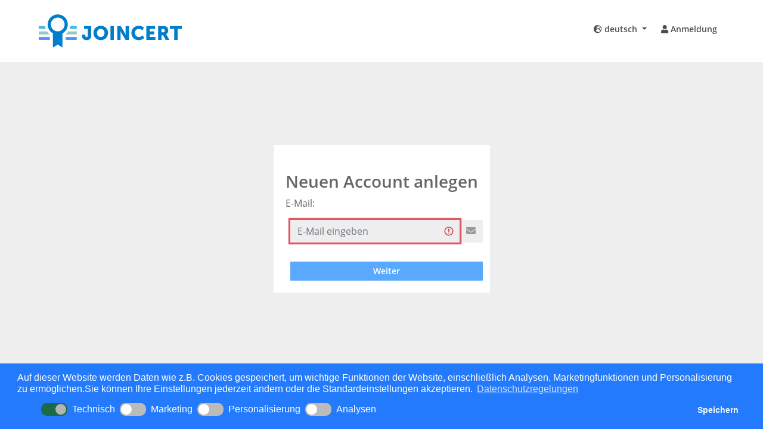

--- FILE ---
content_type: text/html; charset=utf-8
request_url: https://joincert.eu/sso/sign-up?Sprache=1
body_size: 7528
content:
<!doctype html>
<html lang="de">
<head>
    <meta charset="utf-8">
    <title>JOINCERT</title>
    <!-- Template variable base undefined -->
    <base href="/">
    <meta http-equiv="Cache-Control" content="no-cache, no-store, must-revalidate" />
    <meta http-equiv="Pragma" content="no-cache" />
    <meta http-equiv="Expires" content="0" />
    <meta id="csrf_protection" content="[base64]" />
    <meta name="viewport" content="width=device-width, initial-scale=1">
    <link rel="icon" type="image/x-icon" href="/assets/images/favicon.ico">
    <link rel="shortcut icon" type="image/x-icon" href="/assets/images/favicon.ico">
    <link rel="preload" type="font/woff2" as="font" href="/assets/fonts/open-sans-v17-vietnamese_latin-ext_latin_greek-ext_greek_cyrillic-ext_cyrillic-600.woff2" />
    <link rel="preload" type="font/woff2" as="font" href="/assets/fonts/open-sans-v17-vietnamese_latin-ext_latin_greek-ext_greek_cyrillic-ext_cyrillic-regular.woff2" />
    <link rel="preload" type="font/woff2" as="font" href="/assets/fonts/open-sans-v17-vietnamese_latin-ext_latin_greek-ext_greek_cyrillic-ext_cyrillic-700.woff2" />
    <link rel="preload" type="font/woff2" as="font" href="/assets/fonts/fa-solid-900.woff2" />
    <link rel="stylesheet" type="text/css" href="/assets/css/styles.css">
    <!-- Template variable additional_meta undefined -->
    
</head>
<body class="d-flex flex-column flex-fill real-startpage">
    <header class="d-flex flex-row startpage fixed-top ">
        <div class="container">
            <nav class="row d-flex flex-row align-items-center">
                <div class="col-24 col-sm-24 col-md-12 col-lg-10 col-xl-8 d-flex d-md-block <!-- Template variable hideCorporate undefined -->">
                    <a href="https://joincert.eu/" title="go to Joincert" class="mx-auto d-flex flex-row"><img src="/assets/images/SLV_JOINCERT_LOGO_RGB.svg" class="header-img d-flex align-items-center" alt="logo Joincert" /><!-- Template variable otherLogos undefined --></a>
                </div>
                <div class="col-0 col-sm-4 col-md-2 col-lg-4 col-xl-4"><h1 class="joincert-heading text-center d-none d-sm-block"><!-- Template variable heading undefined --> </h1></div>
                <div class="col-24 col-sm-16 col-md-10 col-lg-10 col-xl-12 d-flex justify-content-center flex-wrap justify-content-md-end navbar-custom-menu navbar-expand-md">
                    <div class="dropdown d-inline-block no-print">
                        <button class="btn dropdown-toggle" type="button" id="langDropDown" data-toggle="dropdown" aria-haspopup="true" aria-expanded="false">
                            <i class="fas fa-globe-europe"></i> deutsch
                        </button>
                        <div class="dropdown-menu" aria-labelledby="langDropDown">
                            <a class="dropdown-item" hreflang="en" href="/sso/sign-up?Sprache=2">english</a><a class="dropdown-item" hreflang="it" href="/sso/sign-up?Sprache=3">italiano</a><a class="dropdown-item" hreflang="pl" href="/sso/sign-up?Sprache=4">polski</a><a class="dropdown-item" hreflang="fr" href="/sso/sign-up?Sprache=5">fran&ccedil;ais</a><a class="dropdown-item" hreflang="es" href="/sso/sign-up?Sprache=7">espa&ntilde;ol</a><a class="dropdown-item" hreflang="hu" href="/sso/sign-up?Sprache=8">magyar</a>
                        </div>
                    </div> 
                    <a class="btn d-flex flex-row align-items-center justify-content-end no-print" type="button"  href="https://joincert.eu/sso/login">
                    	    <i class="fas fa-user mr-1"></i> Anmeldung
                        </a>
                    <button class="btn mr-4 navbar-toggler" type="button" data-toggle="collapse" data-target="#navbarMain" aria-controls="navbarMain" aria-expanded="false" aria-label="Toggle navigation">
                        <i class="fas fa-bars"></i>
                    </button>
                </div>
            </nav>
        </div>
    </header>
    <main class="content d-flex flex-column flex-fill ">
        <div class="register d-flex flex-column flex-fill flex-grow-1">
    <div class="w-100 d-flex flex-column flex-fill flex-grow-1 background" register-step="1" visible="true">
        <div class="container content d-flex flex-column flex-fill flex-grow-1 startpage">

            <div class="user user-menu d-flex flex-column login-box m-auto">
                <div id="register_captcha_container" data-gckey="6Le1kAcaAAAAABpn3lv7P3gVrmuWztlzo-aGZYWz"></div>
                <script src="https://www.google.com/recaptcha/api.js" nonce="0384ff7bb7836c8c91d4542f651bf31405c57c2d1f665abfce3dd03173f4544d7a289e6682235e7b4ce197008903e7cceea33d0c381187f4f4b4ad29fcae0b5d"></script>
                <div class="user-body an bg-white">
                    <div class="login-box-body" register-sub-step="email" visible="true">
                        <h2 class="text-center pt-4">
                            Neuen Account anlegen
                        </h2>
                        <form method="post" role="dialog">
                            <input type="hidden" name="csrf_token" value="[base64]" />
                            <label>E-Mail:</label>
                            <div class="input-group has-feedback m-2">
                                <input type="email" id="email" required class="form-control" placeholder="E-Mail eingeben" tabindex="1" autofocus>
                                <div class="input-group-append">
                                    <i class="input-group-text fas fa-envelope"></i>
                                </div>
                            </div>
                            <button type="button" next="pw" id="register_email" disabled class="btn btn-primary ml-2 w-100 mt-4" tabindex="3">Weiter</button>
                        </form>
                    </div>

                    <div class="login-box-body" register-sub-step="pw" visible="false">
                        <h2 class="text-center pt-4">
                            Neuen Account anlegen
                        </h2>
                        <div role="dialog">
                            <label>Passwort:</label>
                            <div class="input-group has-feedback m-2">
                                <input type="password" id="pw" name="pw" class="form-control" required placeholder="Passwort eingeben" tabindex="1" autofocus pattern="^(?=.*[a-z])(?=.*[A-Z])(?=.*[0-9])(?=.*[!@#$%\^&\*]).{8,}" minLength="8" />
                                <div class="input-group-append">
                                    <i class="input-group-text fas fa-key"></i>
                                </div>
                            </div>
                            <small id="register_pw_hint">
                                Das Passwort muss mindestens einen Großbuchstaben, einen Kleinbuchstaben, <br />
                                eine Zahl und ein Sonderzeichen (!@#$%^&) enthalten, <br />
                                sowie 8 Zeichen lang sein.
                            </small>
                            <br />
                            <br />
                            <label>Passwort wiederholen:</label>
                            <div class="input-group has-feedback m-2">
                                <input type="password" id="pw_wh" class="form-control" required placeholder="Passwort wiederholen" tabindex="1" pattern="^(?=.*[a-z])(?=.*[A-Z])(?=.*[0-9])(?=.*[!@#$%\^&\*]).{8,}" minLength="8" >
                                <div class="input-group-append">
                                    <i class="input-group-text fas fa-key"></i>
                                </div>
                                <div class="invalid-feedback">
                                    Passwörter stimmen nicht überein.
                                </div>
                            </div>
                            <button type="button" back="email" class="btn btn-primary ml-2  mt-4" tabindex="3">Zurück</button>
                            <button type="button" next="person" id="register_pw" class="btn btn-primary ml-2 float-right mt-4" disabled tabindex="3">Weiter</button>
                        </div>
                    </div>

                    <div class="login-box-body" register-sub-step="person" visible="false">
                        <h2 class="text-center pt-4">
                            Persönliche Daten
                        </h2>
                        <form method="post" role="dialog">
                            <input type="hidden" name="csrf_token" value="[base64]" />
                            <div class="row">
                                <div class="col-12  mt-2">
                                    <label>Anrede*</label>
                                    <select name="anrede" id="anrede" required placeholder="Anrede auswählen" class="form-control w-100 p-2"></select>
                                </div>
                                <div class="col-24  mt-2">
                                    <label>Vorname*</label>
                                    <input type="text" name="vorname" required id="vorname" placeholder="Vorname eintragen" class="form-control w-100 p-2" />
                                </div>
                                <div class="col-24  mt-2">
                                    <label>Nachname*</label>
                                    <input type="text" name="name" required id="name" placeholder="Nachname eintragen" class="form-control w-100 p-2" />
                                </div>
                            </div>
                            <button type="button" back="pw" class="btn btn-primary ml-2  mt-4" tabindex="3">Zurück</button>
                            <button type="button" next="firma" class="btn btn-primary ml-2 float-right mt-4" disabled tabindex="4">Weiter</button>
                        </form>
                    </div>

                    <!--div class="login-box-body" register-sub-step="firmaList" visible="false">
                        <h2 class="text-center pt-4">
                            Gehören Sie einer der folgenden Firmen an?
                        </h2>
                        <p>Falls ja, klicken Sie Bitte auf die passende Firma.</p>
                        <form method="post" role="dialog">
                            <input type="hidden" name="csrf_token" value="[base64]" />
                            <ul class="list-group" firmenList></ul>
                            <button type="button" back="person" class="btn btn-primary ml-2  mt-4" tabindex="3">Zurück</button>
                            <button type="button" next="firma" class="btn btn-primary ml-2 float-right mt-4" tabindex="4">Nicht die passende dabei?</button>
                        </form>
                    </div-->
                </div>
            </div>
        </div>
    </div>
    <div class="w-100 d-flex flex-column background" register-step="2" visible="false">
        <div class="container content d-flex flex-column flex-fill flex-grow-1 startpage">
            <div class="row px-4 px-sm-0">
                <div class="col-0 col-md-2 col-lg-2 col-xl-4"></div>
                <div class="col-sm-24 col-md-20 col-lg-20 col-xl-16">
                    <h1>Neuen Account anlegen</h1>
                </div>
                <div class="col-xl-4"></div>
            </div>
        </div>
    </div>
    <div class="w-100 d-flex flex-column flex-fill flex-grow-1 register" register-step="2" visible="false">

        <form class="container content d-flex flex-column flex-fill flex-grow-1">
            <!--<div class="row">
                <div class="col-sm-24 col-md-24 offset-lg-2 col-lg-20  my-4">
                     <h5>Accounttyp auswählen:</h5>
                    <button type="button" id="firmaAccount" class="btn btn-primary">Firma</button>
                    <button type="button" id="privatAccount" class="btn btn-secondary">Privat</button>
                </div>
            </div>-->
            <div class="row d-none" id="privatdetails"> 
                <div class="col-sm-24 col-md-24 offset-lg-2 col-lg-20 mt-5">
                    <h5>Privataccount</h5>
                    <label>Es werden keine weiteren Daten benötigt.</label>                    
                </div>
            </div>
            <div class="row" id="firmdetails"> 
                <div class="col-sm-24 col-md-24 offset-lg-2 col-lg-20 mt-5">
                    <h5>Firmendaten</h5>
                    <label>Firma*</label>
                    <input type="text" name="firma1" id="firma1" required placeholder="Firmenname eintragen" class="form-control w-100 p-2" />
                    <input type="hidden" name="firma2" id="firma2" class="form-control w-100 p-2 my-1" />
                    <input type="hidden" name="firma3" id="firma3" class="form-control w-100 p-2" />
                </div>

                <div class="col-sm-24 col-md-24 offset-lg-2 col-lg-20  mt-2" >
                    <label>Straße, Hausnummer*</label>
                    <input type="text" name="strasse" required id="strasse" placeholder="Straße eintragen" class="form-control w-100 p-2" />
                </div>
                <div class="col-sm-10 col-md-10 offset-lg-2 col-lg-6 mt-2" >
                    <label>PLZ*</label>
                    <input type="text" name="plz" required id="plz" placeholder="PLZ eintragen" class="form-control w-100 p-2" />
                </div>
                <div class="col-sm-14 col-md-14  col-lg-8 col-xl-8   mt-2">
                    <label>Ort*</label>
                    <input type="text" name="ort" required id="ort" placeholder="Ort eintragen" class="form-control w-100 p-2" />
                </div>
                <div class="col-sm-10 col-md-10  col-lg-6 col-xl-6   mt-2">
                    <label>Ortsteil</label>
                    <input type="text" name="ortsteil" id="ortsteil" placeholder="Ortsteil eintragen" class="form-control w-100 p-2" />
                </div>

                <div class="col-sm-10 col-md-10 offset-lg-2 col-lg-6 mt-2">
                    <label>Land*</label>
                    <select type="text" name="land" required id="land" placeholder="Land auswählen" class="form-control w-100 p-2"></select>
                </div>
                
                <div class="col-sm-14 col-md-14  col-lg-8 col-xl-8   mt-2">
                    <label>Telefon</label>
                    <input type="tel" name="tel" id="tel" placeholder="Telefon-Nr. eintragen" class="form-control w-100 p-2" pattern="\+?([0-9]|-| )*" />
                </div>
                <!--<div class="col-sm-12 col-md-12 col-lg-10  mt-2">
                    <label>Fax</label>
                    <input type="tel" name="fax" id="fax" placeholder="Fax-Nr. eintragen" class="form-control w-100 p-2" pattern="\+?([0-9]|-| )*" />
                </div>
                <div class="col-sm-12 col-md-12 offset-lg-2 col-lg-10  mt-2">
                    <label>Webseite</label>
                    <input type="text" name="web" id="web" placeholder="https://..." class="form-control w-100 p-2" pattern="(((http|https)://)?[A-Za-z0-9\.\-]+)?" />
                </div>
                <div class="col-sm-6 col-md-6 col-lg-5 mt-2" id="ustidDetails">
                    <label>Umsatzsteuer-Id*</label>
                    <input type="text" name="ustid" id="ustid" firmonly placeholder="Ust.Id. eintragen" class="form-control w-100 p-2" />
                </div>
                 <div class="col-sm-6 col-md-6 col-lg-5 mt-2">
                    <label for="UID_Later">Kann später bei Bedarf nachgetragen werden.</label>
                    <input type="checkbox" name="UID_Later" required id="UID_Later" class="mr-2" /> 
                </div>-->
                <input type="hidden" name="fax" id="fax" value=""/>
                <input type="hidden" name="web" id="web" value=""/>
                <input type="hidden" name="ustid" id="ustid" value=""/>
                
            </div>
            <div class="row">               
                <div class="col-sm-24 col-md-24 offset-lg-2 col-lg-20 mt-3 d-flex flex-row small my-1">*Pflichtfeld</div>
                <div class="col-sm-24 col-md-24 offset-lg-2 col-lg-20 mt-2 d-flex flex-row border-top my-1">&nbsp;</div>                
                <div class="col-sm-24 col-md-24 offset-lg-2 col-lg-20 d-flex flex-row">
                    <input type="checkbox" name="datenschutz" required id="datenschutz" class="d-flex mr-2" /> <label for="datenschutz"><a target="_blank" href="https://joincert.eu/privacy">Datenschutzbestimmungen</a> akzeptieren</label>
                </div>
                <div class="col-sm-24 col-md-24 offset-lg-2 col-lg-20  mt-2 d-flex flex-row">
                    <input type="checkbox" name="agb" required id="agb" class="d-flex mr-2" /> <label for="agb"><a target="_blank" href="https://joincert.eu/agb.pdf">Allgemeine Geschäftsbedingungen</a> akzeptieren</label>
                </div>
                <div class="col-sm-24 col-md-24 offset-lg-2 col-lg-20  my-4">
                    <button type="button" id="newFirma_back" class="btn btn-secondary">zurück</button>
                    <button type="button" class="btn btn-primary float-right" id="newFirma_save">kostenlos Registrieren</button>
                </div>
            </div>

        </form>
    </div>
</div>
<slv-template template-id="resendConfirm">
    <form>
        <div class="d-flex flex-row">
            <a class="btn btn-primary">Zur Anmeldung</a>
            <button type="button" class="btn btn-secondary ml-auto" id="resendConfirmation">Erneut senden</button>
        </div>
    </form>
</slv-template>
<slv-template template-id="tempFirmaVorschlag">
    <div>
        <li class="list-group-item clickable">
            <a>
                <b Name></b><br />
                <small Adresse></small>
            </a>
        </li>
    </div>
</slv-template>
<slv-template template-id="tempTransRegister">
    <div>
        <span registerForFirma>Sind Sie sich sicher, dass Sie folgender Firma angehören?:</span>
        <span registerForFirmaSuccess>Bitte bestätigen Sie nun Ihre E-Mail Adresse, indem Sie den Link anklicken, den wir Ihnen soeben zugeschickt haben. Im Anschluss erhält Ihre Firma die Aufforderung zu bestätigen, dass Sie bei dieser arbeiten. Wir senden die E-Mail an die uns zu Ihrer Firma bekannten Kontaktemailadresse. Sobald der Vorgang abgeschlossen ist, benachrichtigen wir Sie erneut. Sie können diese Seite jetzt verlassen.:</span>
    </div>
</slv-template>
    </main>
    <div class="startpage">
        <footer class="w-100 d-flex align-items-end ">
            <div class="container">
                <div class="row">
                    <div class="col-24  d-flex flex-wrap flex-row align-items-end justify-content-center justify-content-lg-start">
                        <img class="mr-lg-1" src="/assets/images/logo.svg" alt="logo SLV Halle GmbH" /> &nbsp;&nbsp; &copy; 2026 SLV Halle GmbH 
                        &nbsp;|&nbsp; Alle Rechte vorbehalten 
                        &nbsp;|&nbsp; <a href="https://joincert.eu/imprint" class="no-print">Impressum</a> 
                        &nbsp;|&nbsp; <a href="https://joincert.eu/privacy" class="no-print">Datenschutzerklärung</a>
                        <!-- Template variable feedback undefined -->
                    </div>
                </div>
            </div>
        </footer>
    </div>
    <slv-template template-id="noResultsTemplate">
        <div class="col-24 noData text-center">
            Keine Ergebnisse gefunden.
        </div>
    </slv-template>
    <slv-template template-id="joincertLogoLoader">
        <div class="col-24 slv-joincert-loader d-flex justify-content-center align-items-center">
            <img src="/assets/images/SLV_JOINCERT_Bildmarke_RGB_loading_animation.svg" alt="loading indicator" />
        </div>
    </slv-template>
    <slv-template template-id="general_translate">
        <d>
            <span id="ja">Ja</span>
            <span id="abbrechen">Abbrechen</span>
            <span id="nein">Nein</span>
            <span id="check_form">Bitte überprüfen Sie die rot markierten Felder.</span>
            <span id="keine_rechte">
                <div class="popover replacement-popover" role="tooltip">
                    <div class="arrow"></div>
                    <div class="popover-body">
                        <div class="container-fluid">
                            <div class="row">
                                <div class="col-24 col-md-8 d-flex align-items-center justify-content-center border-right flex-column">
                                    <h1><i class="fas fa-store"></i></h1>
                                    <a href="https://shop.joincert.eu/" class="stretched-link"><h3>Zum Shop</h3></a>
                                </div>
                                <div class="col-24 col-md-16">
                                    <div class="d-flex flex-column align-items-center text-center">
                                        <p>
                                            Sie verfügen nicht über die nötigen Rechte, um diese Funktion benutzen zu dürfen.
                                        </p>
                                        <h5><i class="fas fa-lightbulb"></i>&nbsp;<b>Tipp</b></h5>
                                        <p>
                                            Melden Sie sich an oder&nbsp;<a href="https://shop.joincert.eu/">besuchen Sie unseren Shop</a>, um neue Möglichkeiten hinzuzukaufen.
                                        </p>
                                    </div>
                                </div>
                            </div>
                        </div>
                        
                    </div>
                </div>
            </span>
        </d>
    </slv-template>
    <div id="cookie_translations" class="d-none no-print">
        <div>
            <span id="cookie_datenschutzregelungen">Datenschutzregelungen</span>
            <div id="cookie_switches">
                <ul class="cc-dialog-list">
                    <li class="cc-dialog-list__item">
                        <label class="cc-btn cc-toggle" title="" for="cc-7e225593-3ba1-4247-9c9b-552076e4e4b2">
                            <input class="cc-toggle__checkbox" checked disabled id="cc-7e225593-3ba1-4247-9c9b-552076e4e4b2" type="checkbox" name="ESSENTIAL">
                            <span class="cc-toggle__switch"></span>
                            <span class="cc-toggle__label cc-label">Technisch</span>
                        </label>
                    </li>
                    <li class="cc-dialog-list__item">
                        <label class="cc-btn cc-toggle" title="" for="cc-7e225593-3ba1-4247-9c9b-552076e4e4b23">
                            <input class="cc-toggle__checkbox" id="cc-7e225593-3ba1-4247-9c9b-552076e4e4b23" type="checkbox" name="MARKETING">
                            <span class="cc-toggle__switch"></span>
                            <span class="cc-toggle__label cc-label">Marketing</span>
                        </label>
                    </li>
                    <li class="cc-dialog-list__item">
                        <label class="cc-btn cc-toggle" title="" for="cc-61c5e67f-df95-451f-b38d-b1eaf476118d">
                            <input class="cc-toggle__checkbox" id="cc-61c5e67f-df95-451f-b38d-b1eaf476118d" type="checkbox" name="PERSONALIZATION">
                            <span class="cc-toggle__switch"></span>
                            <span class="cc-toggle__label cc-label">Personalisierung</span>
                        </label>
                    </li>
                    <li class="cc-dialog-list__item">
                        <label class="cc-btn cc-toggle" title="" for="cc-12cb8033-a114-497a-b4ae-525143cabacc">
                            <input class="cc-toggle__checkbox" id="cc-12cb8033-a114-497a-b4ae-525143cabacc" type="checkbox" name="ANALYTICS">
                            <span class="cc-toggle__switch"></span>
                            <span class="cc-toggle__label cc-label">Analysen</span>
                        </label>
                    </li>
                </ul>
            </div>
            <div id="cookie_save_button">
                <button type="button" class="cc-btn cc-save btn btn-outline-light rounded-0">Speichern</button>
            </div>
            <span id="cookie_message">
                Auf dieser Website werden Daten wie z.B. Cookies gespeichert, um wichtige Funktionen der Website, einschließlich Analysen, Marketingfunktionen und Personalisierung zu ermöglichen.Sie können Ihre Einstellungen jederzeit ändern oder die Standardeinstellungen akzeptieren.
            </span>
        </div>
    </div>

    <script type="text/json" id="slv_user_rights">[]</script>

    <!--Scripte-->
    <script type="module" src="/assets/js/joincert.es2020.min.js" nonce="0384ff7bb7836c8c91d4542f651bf31405c57c2d1f665abfce3dd03173f4544d7a289e6682235e7b4ce197008903e7cceea33d0c381187f4f4b4ad29fcae0b5d"></script>
    <script nomodule src="/assets/js/joincert.min.js" nonce="0384ff7bb7836c8c91d4542f651bf31405c57c2d1f665abfce3dd03173f4544d7a289e6682235e7b4ce197008903e7cceea33d0c381187f4f4b4ad29fcae0b5d"></script>
    <noscript>
        <div class="navbar fixed-top navbar-light bg-danger" role="alert">
            <label class="navbar-brand text-wrap"><i class="fas fa-exclamation-triangle" style="font-size: 70px"></i>Bitte aktivieren Sie Javascript um die Webseite vollständig nutzen zu können.</label>
        </div>
        <style>
            body, header {
                padding-top: 150px !important;
            }
        </style>
    </noscript>
</body>
</html>

--- FILE ---
content_type: text/html; charset=utf-8
request_url: https://www.google.com/recaptcha/api2/anchor?ar=1&k=6Le1kAcaAAAAABpn3lv7P3gVrmuWztlzo-aGZYWz&co=aHR0cHM6Ly9qb2luY2VydC5ldTo0NDM.&hl=en&v=N67nZn4AqZkNcbeMu4prBgzg&size=invisible&badge=bottomright&anchor-ms=20000&execute-ms=30000&cb=qp6ikokttrg5
body_size: 49514
content:
<!DOCTYPE HTML><html dir="ltr" lang="en"><head><meta http-equiv="Content-Type" content="text/html; charset=UTF-8">
<meta http-equiv="X-UA-Compatible" content="IE=edge">
<title>reCAPTCHA</title>
<style type="text/css">
/* cyrillic-ext */
@font-face {
  font-family: 'Roboto';
  font-style: normal;
  font-weight: 400;
  font-stretch: 100%;
  src: url(//fonts.gstatic.com/s/roboto/v48/KFO7CnqEu92Fr1ME7kSn66aGLdTylUAMa3GUBHMdazTgWw.woff2) format('woff2');
  unicode-range: U+0460-052F, U+1C80-1C8A, U+20B4, U+2DE0-2DFF, U+A640-A69F, U+FE2E-FE2F;
}
/* cyrillic */
@font-face {
  font-family: 'Roboto';
  font-style: normal;
  font-weight: 400;
  font-stretch: 100%;
  src: url(//fonts.gstatic.com/s/roboto/v48/KFO7CnqEu92Fr1ME7kSn66aGLdTylUAMa3iUBHMdazTgWw.woff2) format('woff2');
  unicode-range: U+0301, U+0400-045F, U+0490-0491, U+04B0-04B1, U+2116;
}
/* greek-ext */
@font-face {
  font-family: 'Roboto';
  font-style: normal;
  font-weight: 400;
  font-stretch: 100%;
  src: url(//fonts.gstatic.com/s/roboto/v48/KFO7CnqEu92Fr1ME7kSn66aGLdTylUAMa3CUBHMdazTgWw.woff2) format('woff2');
  unicode-range: U+1F00-1FFF;
}
/* greek */
@font-face {
  font-family: 'Roboto';
  font-style: normal;
  font-weight: 400;
  font-stretch: 100%;
  src: url(//fonts.gstatic.com/s/roboto/v48/KFO7CnqEu92Fr1ME7kSn66aGLdTylUAMa3-UBHMdazTgWw.woff2) format('woff2');
  unicode-range: U+0370-0377, U+037A-037F, U+0384-038A, U+038C, U+038E-03A1, U+03A3-03FF;
}
/* math */
@font-face {
  font-family: 'Roboto';
  font-style: normal;
  font-weight: 400;
  font-stretch: 100%;
  src: url(//fonts.gstatic.com/s/roboto/v48/KFO7CnqEu92Fr1ME7kSn66aGLdTylUAMawCUBHMdazTgWw.woff2) format('woff2');
  unicode-range: U+0302-0303, U+0305, U+0307-0308, U+0310, U+0312, U+0315, U+031A, U+0326-0327, U+032C, U+032F-0330, U+0332-0333, U+0338, U+033A, U+0346, U+034D, U+0391-03A1, U+03A3-03A9, U+03B1-03C9, U+03D1, U+03D5-03D6, U+03F0-03F1, U+03F4-03F5, U+2016-2017, U+2034-2038, U+203C, U+2040, U+2043, U+2047, U+2050, U+2057, U+205F, U+2070-2071, U+2074-208E, U+2090-209C, U+20D0-20DC, U+20E1, U+20E5-20EF, U+2100-2112, U+2114-2115, U+2117-2121, U+2123-214F, U+2190, U+2192, U+2194-21AE, U+21B0-21E5, U+21F1-21F2, U+21F4-2211, U+2213-2214, U+2216-22FF, U+2308-230B, U+2310, U+2319, U+231C-2321, U+2336-237A, U+237C, U+2395, U+239B-23B7, U+23D0, U+23DC-23E1, U+2474-2475, U+25AF, U+25B3, U+25B7, U+25BD, U+25C1, U+25CA, U+25CC, U+25FB, U+266D-266F, U+27C0-27FF, U+2900-2AFF, U+2B0E-2B11, U+2B30-2B4C, U+2BFE, U+3030, U+FF5B, U+FF5D, U+1D400-1D7FF, U+1EE00-1EEFF;
}
/* symbols */
@font-face {
  font-family: 'Roboto';
  font-style: normal;
  font-weight: 400;
  font-stretch: 100%;
  src: url(//fonts.gstatic.com/s/roboto/v48/KFO7CnqEu92Fr1ME7kSn66aGLdTylUAMaxKUBHMdazTgWw.woff2) format('woff2');
  unicode-range: U+0001-000C, U+000E-001F, U+007F-009F, U+20DD-20E0, U+20E2-20E4, U+2150-218F, U+2190, U+2192, U+2194-2199, U+21AF, U+21E6-21F0, U+21F3, U+2218-2219, U+2299, U+22C4-22C6, U+2300-243F, U+2440-244A, U+2460-24FF, U+25A0-27BF, U+2800-28FF, U+2921-2922, U+2981, U+29BF, U+29EB, U+2B00-2BFF, U+4DC0-4DFF, U+FFF9-FFFB, U+10140-1018E, U+10190-1019C, U+101A0, U+101D0-101FD, U+102E0-102FB, U+10E60-10E7E, U+1D2C0-1D2D3, U+1D2E0-1D37F, U+1F000-1F0FF, U+1F100-1F1AD, U+1F1E6-1F1FF, U+1F30D-1F30F, U+1F315, U+1F31C, U+1F31E, U+1F320-1F32C, U+1F336, U+1F378, U+1F37D, U+1F382, U+1F393-1F39F, U+1F3A7-1F3A8, U+1F3AC-1F3AF, U+1F3C2, U+1F3C4-1F3C6, U+1F3CA-1F3CE, U+1F3D4-1F3E0, U+1F3ED, U+1F3F1-1F3F3, U+1F3F5-1F3F7, U+1F408, U+1F415, U+1F41F, U+1F426, U+1F43F, U+1F441-1F442, U+1F444, U+1F446-1F449, U+1F44C-1F44E, U+1F453, U+1F46A, U+1F47D, U+1F4A3, U+1F4B0, U+1F4B3, U+1F4B9, U+1F4BB, U+1F4BF, U+1F4C8-1F4CB, U+1F4D6, U+1F4DA, U+1F4DF, U+1F4E3-1F4E6, U+1F4EA-1F4ED, U+1F4F7, U+1F4F9-1F4FB, U+1F4FD-1F4FE, U+1F503, U+1F507-1F50B, U+1F50D, U+1F512-1F513, U+1F53E-1F54A, U+1F54F-1F5FA, U+1F610, U+1F650-1F67F, U+1F687, U+1F68D, U+1F691, U+1F694, U+1F698, U+1F6AD, U+1F6B2, U+1F6B9-1F6BA, U+1F6BC, U+1F6C6-1F6CF, U+1F6D3-1F6D7, U+1F6E0-1F6EA, U+1F6F0-1F6F3, U+1F6F7-1F6FC, U+1F700-1F7FF, U+1F800-1F80B, U+1F810-1F847, U+1F850-1F859, U+1F860-1F887, U+1F890-1F8AD, U+1F8B0-1F8BB, U+1F8C0-1F8C1, U+1F900-1F90B, U+1F93B, U+1F946, U+1F984, U+1F996, U+1F9E9, U+1FA00-1FA6F, U+1FA70-1FA7C, U+1FA80-1FA89, U+1FA8F-1FAC6, U+1FACE-1FADC, U+1FADF-1FAE9, U+1FAF0-1FAF8, U+1FB00-1FBFF;
}
/* vietnamese */
@font-face {
  font-family: 'Roboto';
  font-style: normal;
  font-weight: 400;
  font-stretch: 100%;
  src: url(//fonts.gstatic.com/s/roboto/v48/KFO7CnqEu92Fr1ME7kSn66aGLdTylUAMa3OUBHMdazTgWw.woff2) format('woff2');
  unicode-range: U+0102-0103, U+0110-0111, U+0128-0129, U+0168-0169, U+01A0-01A1, U+01AF-01B0, U+0300-0301, U+0303-0304, U+0308-0309, U+0323, U+0329, U+1EA0-1EF9, U+20AB;
}
/* latin-ext */
@font-face {
  font-family: 'Roboto';
  font-style: normal;
  font-weight: 400;
  font-stretch: 100%;
  src: url(//fonts.gstatic.com/s/roboto/v48/KFO7CnqEu92Fr1ME7kSn66aGLdTylUAMa3KUBHMdazTgWw.woff2) format('woff2');
  unicode-range: U+0100-02BA, U+02BD-02C5, U+02C7-02CC, U+02CE-02D7, U+02DD-02FF, U+0304, U+0308, U+0329, U+1D00-1DBF, U+1E00-1E9F, U+1EF2-1EFF, U+2020, U+20A0-20AB, U+20AD-20C0, U+2113, U+2C60-2C7F, U+A720-A7FF;
}
/* latin */
@font-face {
  font-family: 'Roboto';
  font-style: normal;
  font-weight: 400;
  font-stretch: 100%;
  src: url(//fonts.gstatic.com/s/roboto/v48/KFO7CnqEu92Fr1ME7kSn66aGLdTylUAMa3yUBHMdazQ.woff2) format('woff2');
  unicode-range: U+0000-00FF, U+0131, U+0152-0153, U+02BB-02BC, U+02C6, U+02DA, U+02DC, U+0304, U+0308, U+0329, U+2000-206F, U+20AC, U+2122, U+2191, U+2193, U+2212, U+2215, U+FEFF, U+FFFD;
}
/* cyrillic-ext */
@font-face {
  font-family: 'Roboto';
  font-style: normal;
  font-weight: 500;
  font-stretch: 100%;
  src: url(//fonts.gstatic.com/s/roboto/v48/KFO7CnqEu92Fr1ME7kSn66aGLdTylUAMa3GUBHMdazTgWw.woff2) format('woff2');
  unicode-range: U+0460-052F, U+1C80-1C8A, U+20B4, U+2DE0-2DFF, U+A640-A69F, U+FE2E-FE2F;
}
/* cyrillic */
@font-face {
  font-family: 'Roboto';
  font-style: normal;
  font-weight: 500;
  font-stretch: 100%;
  src: url(//fonts.gstatic.com/s/roboto/v48/KFO7CnqEu92Fr1ME7kSn66aGLdTylUAMa3iUBHMdazTgWw.woff2) format('woff2');
  unicode-range: U+0301, U+0400-045F, U+0490-0491, U+04B0-04B1, U+2116;
}
/* greek-ext */
@font-face {
  font-family: 'Roboto';
  font-style: normal;
  font-weight: 500;
  font-stretch: 100%;
  src: url(//fonts.gstatic.com/s/roboto/v48/KFO7CnqEu92Fr1ME7kSn66aGLdTylUAMa3CUBHMdazTgWw.woff2) format('woff2');
  unicode-range: U+1F00-1FFF;
}
/* greek */
@font-face {
  font-family: 'Roboto';
  font-style: normal;
  font-weight: 500;
  font-stretch: 100%;
  src: url(//fonts.gstatic.com/s/roboto/v48/KFO7CnqEu92Fr1ME7kSn66aGLdTylUAMa3-UBHMdazTgWw.woff2) format('woff2');
  unicode-range: U+0370-0377, U+037A-037F, U+0384-038A, U+038C, U+038E-03A1, U+03A3-03FF;
}
/* math */
@font-face {
  font-family: 'Roboto';
  font-style: normal;
  font-weight: 500;
  font-stretch: 100%;
  src: url(//fonts.gstatic.com/s/roboto/v48/KFO7CnqEu92Fr1ME7kSn66aGLdTylUAMawCUBHMdazTgWw.woff2) format('woff2');
  unicode-range: U+0302-0303, U+0305, U+0307-0308, U+0310, U+0312, U+0315, U+031A, U+0326-0327, U+032C, U+032F-0330, U+0332-0333, U+0338, U+033A, U+0346, U+034D, U+0391-03A1, U+03A3-03A9, U+03B1-03C9, U+03D1, U+03D5-03D6, U+03F0-03F1, U+03F4-03F5, U+2016-2017, U+2034-2038, U+203C, U+2040, U+2043, U+2047, U+2050, U+2057, U+205F, U+2070-2071, U+2074-208E, U+2090-209C, U+20D0-20DC, U+20E1, U+20E5-20EF, U+2100-2112, U+2114-2115, U+2117-2121, U+2123-214F, U+2190, U+2192, U+2194-21AE, U+21B0-21E5, U+21F1-21F2, U+21F4-2211, U+2213-2214, U+2216-22FF, U+2308-230B, U+2310, U+2319, U+231C-2321, U+2336-237A, U+237C, U+2395, U+239B-23B7, U+23D0, U+23DC-23E1, U+2474-2475, U+25AF, U+25B3, U+25B7, U+25BD, U+25C1, U+25CA, U+25CC, U+25FB, U+266D-266F, U+27C0-27FF, U+2900-2AFF, U+2B0E-2B11, U+2B30-2B4C, U+2BFE, U+3030, U+FF5B, U+FF5D, U+1D400-1D7FF, U+1EE00-1EEFF;
}
/* symbols */
@font-face {
  font-family: 'Roboto';
  font-style: normal;
  font-weight: 500;
  font-stretch: 100%;
  src: url(//fonts.gstatic.com/s/roboto/v48/KFO7CnqEu92Fr1ME7kSn66aGLdTylUAMaxKUBHMdazTgWw.woff2) format('woff2');
  unicode-range: U+0001-000C, U+000E-001F, U+007F-009F, U+20DD-20E0, U+20E2-20E4, U+2150-218F, U+2190, U+2192, U+2194-2199, U+21AF, U+21E6-21F0, U+21F3, U+2218-2219, U+2299, U+22C4-22C6, U+2300-243F, U+2440-244A, U+2460-24FF, U+25A0-27BF, U+2800-28FF, U+2921-2922, U+2981, U+29BF, U+29EB, U+2B00-2BFF, U+4DC0-4DFF, U+FFF9-FFFB, U+10140-1018E, U+10190-1019C, U+101A0, U+101D0-101FD, U+102E0-102FB, U+10E60-10E7E, U+1D2C0-1D2D3, U+1D2E0-1D37F, U+1F000-1F0FF, U+1F100-1F1AD, U+1F1E6-1F1FF, U+1F30D-1F30F, U+1F315, U+1F31C, U+1F31E, U+1F320-1F32C, U+1F336, U+1F378, U+1F37D, U+1F382, U+1F393-1F39F, U+1F3A7-1F3A8, U+1F3AC-1F3AF, U+1F3C2, U+1F3C4-1F3C6, U+1F3CA-1F3CE, U+1F3D4-1F3E0, U+1F3ED, U+1F3F1-1F3F3, U+1F3F5-1F3F7, U+1F408, U+1F415, U+1F41F, U+1F426, U+1F43F, U+1F441-1F442, U+1F444, U+1F446-1F449, U+1F44C-1F44E, U+1F453, U+1F46A, U+1F47D, U+1F4A3, U+1F4B0, U+1F4B3, U+1F4B9, U+1F4BB, U+1F4BF, U+1F4C8-1F4CB, U+1F4D6, U+1F4DA, U+1F4DF, U+1F4E3-1F4E6, U+1F4EA-1F4ED, U+1F4F7, U+1F4F9-1F4FB, U+1F4FD-1F4FE, U+1F503, U+1F507-1F50B, U+1F50D, U+1F512-1F513, U+1F53E-1F54A, U+1F54F-1F5FA, U+1F610, U+1F650-1F67F, U+1F687, U+1F68D, U+1F691, U+1F694, U+1F698, U+1F6AD, U+1F6B2, U+1F6B9-1F6BA, U+1F6BC, U+1F6C6-1F6CF, U+1F6D3-1F6D7, U+1F6E0-1F6EA, U+1F6F0-1F6F3, U+1F6F7-1F6FC, U+1F700-1F7FF, U+1F800-1F80B, U+1F810-1F847, U+1F850-1F859, U+1F860-1F887, U+1F890-1F8AD, U+1F8B0-1F8BB, U+1F8C0-1F8C1, U+1F900-1F90B, U+1F93B, U+1F946, U+1F984, U+1F996, U+1F9E9, U+1FA00-1FA6F, U+1FA70-1FA7C, U+1FA80-1FA89, U+1FA8F-1FAC6, U+1FACE-1FADC, U+1FADF-1FAE9, U+1FAF0-1FAF8, U+1FB00-1FBFF;
}
/* vietnamese */
@font-face {
  font-family: 'Roboto';
  font-style: normal;
  font-weight: 500;
  font-stretch: 100%;
  src: url(//fonts.gstatic.com/s/roboto/v48/KFO7CnqEu92Fr1ME7kSn66aGLdTylUAMa3OUBHMdazTgWw.woff2) format('woff2');
  unicode-range: U+0102-0103, U+0110-0111, U+0128-0129, U+0168-0169, U+01A0-01A1, U+01AF-01B0, U+0300-0301, U+0303-0304, U+0308-0309, U+0323, U+0329, U+1EA0-1EF9, U+20AB;
}
/* latin-ext */
@font-face {
  font-family: 'Roboto';
  font-style: normal;
  font-weight: 500;
  font-stretch: 100%;
  src: url(//fonts.gstatic.com/s/roboto/v48/KFO7CnqEu92Fr1ME7kSn66aGLdTylUAMa3KUBHMdazTgWw.woff2) format('woff2');
  unicode-range: U+0100-02BA, U+02BD-02C5, U+02C7-02CC, U+02CE-02D7, U+02DD-02FF, U+0304, U+0308, U+0329, U+1D00-1DBF, U+1E00-1E9F, U+1EF2-1EFF, U+2020, U+20A0-20AB, U+20AD-20C0, U+2113, U+2C60-2C7F, U+A720-A7FF;
}
/* latin */
@font-face {
  font-family: 'Roboto';
  font-style: normal;
  font-weight: 500;
  font-stretch: 100%;
  src: url(//fonts.gstatic.com/s/roboto/v48/KFO7CnqEu92Fr1ME7kSn66aGLdTylUAMa3yUBHMdazQ.woff2) format('woff2');
  unicode-range: U+0000-00FF, U+0131, U+0152-0153, U+02BB-02BC, U+02C6, U+02DA, U+02DC, U+0304, U+0308, U+0329, U+2000-206F, U+20AC, U+2122, U+2191, U+2193, U+2212, U+2215, U+FEFF, U+FFFD;
}
/* cyrillic-ext */
@font-face {
  font-family: 'Roboto';
  font-style: normal;
  font-weight: 900;
  font-stretch: 100%;
  src: url(//fonts.gstatic.com/s/roboto/v48/KFO7CnqEu92Fr1ME7kSn66aGLdTylUAMa3GUBHMdazTgWw.woff2) format('woff2');
  unicode-range: U+0460-052F, U+1C80-1C8A, U+20B4, U+2DE0-2DFF, U+A640-A69F, U+FE2E-FE2F;
}
/* cyrillic */
@font-face {
  font-family: 'Roboto';
  font-style: normal;
  font-weight: 900;
  font-stretch: 100%;
  src: url(//fonts.gstatic.com/s/roboto/v48/KFO7CnqEu92Fr1ME7kSn66aGLdTylUAMa3iUBHMdazTgWw.woff2) format('woff2');
  unicode-range: U+0301, U+0400-045F, U+0490-0491, U+04B0-04B1, U+2116;
}
/* greek-ext */
@font-face {
  font-family: 'Roboto';
  font-style: normal;
  font-weight: 900;
  font-stretch: 100%;
  src: url(//fonts.gstatic.com/s/roboto/v48/KFO7CnqEu92Fr1ME7kSn66aGLdTylUAMa3CUBHMdazTgWw.woff2) format('woff2');
  unicode-range: U+1F00-1FFF;
}
/* greek */
@font-face {
  font-family: 'Roboto';
  font-style: normal;
  font-weight: 900;
  font-stretch: 100%;
  src: url(//fonts.gstatic.com/s/roboto/v48/KFO7CnqEu92Fr1ME7kSn66aGLdTylUAMa3-UBHMdazTgWw.woff2) format('woff2');
  unicode-range: U+0370-0377, U+037A-037F, U+0384-038A, U+038C, U+038E-03A1, U+03A3-03FF;
}
/* math */
@font-face {
  font-family: 'Roboto';
  font-style: normal;
  font-weight: 900;
  font-stretch: 100%;
  src: url(//fonts.gstatic.com/s/roboto/v48/KFO7CnqEu92Fr1ME7kSn66aGLdTylUAMawCUBHMdazTgWw.woff2) format('woff2');
  unicode-range: U+0302-0303, U+0305, U+0307-0308, U+0310, U+0312, U+0315, U+031A, U+0326-0327, U+032C, U+032F-0330, U+0332-0333, U+0338, U+033A, U+0346, U+034D, U+0391-03A1, U+03A3-03A9, U+03B1-03C9, U+03D1, U+03D5-03D6, U+03F0-03F1, U+03F4-03F5, U+2016-2017, U+2034-2038, U+203C, U+2040, U+2043, U+2047, U+2050, U+2057, U+205F, U+2070-2071, U+2074-208E, U+2090-209C, U+20D0-20DC, U+20E1, U+20E5-20EF, U+2100-2112, U+2114-2115, U+2117-2121, U+2123-214F, U+2190, U+2192, U+2194-21AE, U+21B0-21E5, U+21F1-21F2, U+21F4-2211, U+2213-2214, U+2216-22FF, U+2308-230B, U+2310, U+2319, U+231C-2321, U+2336-237A, U+237C, U+2395, U+239B-23B7, U+23D0, U+23DC-23E1, U+2474-2475, U+25AF, U+25B3, U+25B7, U+25BD, U+25C1, U+25CA, U+25CC, U+25FB, U+266D-266F, U+27C0-27FF, U+2900-2AFF, U+2B0E-2B11, U+2B30-2B4C, U+2BFE, U+3030, U+FF5B, U+FF5D, U+1D400-1D7FF, U+1EE00-1EEFF;
}
/* symbols */
@font-face {
  font-family: 'Roboto';
  font-style: normal;
  font-weight: 900;
  font-stretch: 100%;
  src: url(//fonts.gstatic.com/s/roboto/v48/KFO7CnqEu92Fr1ME7kSn66aGLdTylUAMaxKUBHMdazTgWw.woff2) format('woff2');
  unicode-range: U+0001-000C, U+000E-001F, U+007F-009F, U+20DD-20E0, U+20E2-20E4, U+2150-218F, U+2190, U+2192, U+2194-2199, U+21AF, U+21E6-21F0, U+21F3, U+2218-2219, U+2299, U+22C4-22C6, U+2300-243F, U+2440-244A, U+2460-24FF, U+25A0-27BF, U+2800-28FF, U+2921-2922, U+2981, U+29BF, U+29EB, U+2B00-2BFF, U+4DC0-4DFF, U+FFF9-FFFB, U+10140-1018E, U+10190-1019C, U+101A0, U+101D0-101FD, U+102E0-102FB, U+10E60-10E7E, U+1D2C0-1D2D3, U+1D2E0-1D37F, U+1F000-1F0FF, U+1F100-1F1AD, U+1F1E6-1F1FF, U+1F30D-1F30F, U+1F315, U+1F31C, U+1F31E, U+1F320-1F32C, U+1F336, U+1F378, U+1F37D, U+1F382, U+1F393-1F39F, U+1F3A7-1F3A8, U+1F3AC-1F3AF, U+1F3C2, U+1F3C4-1F3C6, U+1F3CA-1F3CE, U+1F3D4-1F3E0, U+1F3ED, U+1F3F1-1F3F3, U+1F3F5-1F3F7, U+1F408, U+1F415, U+1F41F, U+1F426, U+1F43F, U+1F441-1F442, U+1F444, U+1F446-1F449, U+1F44C-1F44E, U+1F453, U+1F46A, U+1F47D, U+1F4A3, U+1F4B0, U+1F4B3, U+1F4B9, U+1F4BB, U+1F4BF, U+1F4C8-1F4CB, U+1F4D6, U+1F4DA, U+1F4DF, U+1F4E3-1F4E6, U+1F4EA-1F4ED, U+1F4F7, U+1F4F9-1F4FB, U+1F4FD-1F4FE, U+1F503, U+1F507-1F50B, U+1F50D, U+1F512-1F513, U+1F53E-1F54A, U+1F54F-1F5FA, U+1F610, U+1F650-1F67F, U+1F687, U+1F68D, U+1F691, U+1F694, U+1F698, U+1F6AD, U+1F6B2, U+1F6B9-1F6BA, U+1F6BC, U+1F6C6-1F6CF, U+1F6D3-1F6D7, U+1F6E0-1F6EA, U+1F6F0-1F6F3, U+1F6F7-1F6FC, U+1F700-1F7FF, U+1F800-1F80B, U+1F810-1F847, U+1F850-1F859, U+1F860-1F887, U+1F890-1F8AD, U+1F8B0-1F8BB, U+1F8C0-1F8C1, U+1F900-1F90B, U+1F93B, U+1F946, U+1F984, U+1F996, U+1F9E9, U+1FA00-1FA6F, U+1FA70-1FA7C, U+1FA80-1FA89, U+1FA8F-1FAC6, U+1FACE-1FADC, U+1FADF-1FAE9, U+1FAF0-1FAF8, U+1FB00-1FBFF;
}
/* vietnamese */
@font-face {
  font-family: 'Roboto';
  font-style: normal;
  font-weight: 900;
  font-stretch: 100%;
  src: url(//fonts.gstatic.com/s/roboto/v48/KFO7CnqEu92Fr1ME7kSn66aGLdTylUAMa3OUBHMdazTgWw.woff2) format('woff2');
  unicode-range: U+0102-0103, U+0110-0111, U+0128-0129, U+0168-0169, U+01A0-01A1, U+01AF-01B0, U+0300-0301, U+0303-0304, U+0308-0309, U+0323, U+0329, U+1EA0-1EF9, U+20AB;
}
/* latin-ext */
@font-face {
  font-family: 'Roboto';
  font-style: normal;
  font-weight: 900;
  font-stretch: 100%;
  src: url(//fonts.gstatic.com/s/roboto/v48/KFO7CnqEu92Fr1ME7kSn66aGLdTylUAMa3KUBHMdazTgWw.woff2) format('woff2');
  unicode-range: U+0100-02BA, U+02BD-02C5, U+02C7-02CC, U+02CE-02D7, U+02DD-02FF, U+0304, U+0308, U+0329, U+1D00-1DBF, U+1E00-1E9F, U+1EF2-1EFF, U+2020, U+20A0-20AB, U+20AD-20C0, U+2113, U+2C60-2C7F, U+A720-A7FF;
}
/* latin */
@font-face {
  font-family: 'Roboto';
  font-style: normal;
  font-weight: 900;
  font-stretch: 100%;
  src: url(//fonts.gstatic.com/s/roboto/v48/KFO7CnqEu92Fr1ME7kSn66aGLdTylUAMa3yUBHMdazQ.woff2) format('woff2');
  unicode-range: U+0000-00FF, U+0131, U+0152-0153, U+02BB-02BC, U+02C6, U+02DA, U+02DC, U+0304, U+0308, U+0329, U+2000-206F, U+20AC, U+2122, U+2191, U+2193, U+2212, U+2215, U+FEFF, U+FFFD;
}

</style>
<link rel="stylesheet" type="text/css" href="https://www.gstatic.com/recaptcha/releases/N67nZn4AqZkNcbeMu4prBgzg/styles__ltr.css">
<script nonce="V_A_NHIiDzzH2vSXArF2tw" type="text/javascript">window['__recaptcha_api'] = 'https://www.google.com/recaptcha/api2/';</script>
<script type="text/javascript" src="https://www.gstatic.com/recaptcha/releases/N67nZn4AqZkNcbeMu4prBgzg/recaptcha__en.js" nonce="V_A_NHIiDzzH2vSXArF2tw">
      
    </script></head>
<body><div id="rc-anchor-alert" class="rc-anchor-alert"></div>
<input type="hidden" id="recaptcha-token" value="[base64]">
<script type="text/javascript" nonce="V_A_NHIiDzzH2vSXArF2tw">
      recaptcha.anchor.Main.init("[\x22ainput\x22,[\x22bgdata\x22,\x22\x22,\[base64]/[base64]/[base64]/bmV3IHJbeF0oY1swXSk6RT09Mj9uZXcgclt4XShjWzBdLGNbMV0pOkU9PTM/bmV3IHJbeF0oY1swXSxjWzFdLGNbMl0pOkU9PTQ/[base64]/[base64]/[base64]/[base64]/[base64]/[base64]/[base64]/[base64]\x22,\[base64]\\u003d\x22,\x22w79Gw605d8KswovDugrDiEU0d3NbwrTCqxDDgiXCvidpwqHCsBLCrUsUw50/w6fDmiTCoMKmTMKnwovDncOWw7wMGh1Nw61nB8KzwqrCrk/Cg8KUw6MtwrvCnsK6w7fCjTlKwrHDmDxJGcO9KQhfwr3Dl8Otw4zDlSlTTsOYO8OZw71fTsONEGRawoUAZ8Ofw5R1w4wBw7vClkAhw73Du8Kmw47CkcOkAl8gN8OFGxnDlVfDhAliwpDCo8KnwqXDtCDDhMKfDR3DisKwwp/CqsO6XhvClFHCpkMFwqvDg8KFPsKHZMK/w59Rwp/DqMOzwq8Dw5XCs8KPw5zCtSLDsWxUUsO/[base64]/Ci2PDkcOPFVF4wr/CtUMxAsKjacOzwqjCtMOvw53DjHfCssK7ZX4yw7TDvknCqkDDnmjDu8KFwqM1woTCvsO5wr1ZbzZTCsOAdFcHwrTCuxF5ZjFhSMOXY8Ouwp/DgAYtwpHDiDh6w6rDk8O3wptVwozCpnTCi0jCtsK3QcKAO8OPw7oVwqxrwqXCscODe1BTZyPChcK/w45Cw53Clygtw7FeGsKGwrDDusKIAMK1wqTDp8K/w4M2w7xqNHJxwpEVKx/Cl1zDpcOXCF3CqXLDsxNjNcOtwqDDhHAPwoHCqcK+P19Ow6nDsMOOWsKbMyHDtxPCjB4xwplNbArCgcO1w4QxRk7DpSPDrsOwO3PDvcKgBiZKEcK7OB54wrnDoMOgX2szw7JvQAEuw7k+DybDgsKDwrM2JcOLw7jCn8OEADLCjsO8w6PDli/[base64]/ClcKGRMKCwosfw6PDu8ObGz/CsW3CsG3CjVLCh8O0QsOvecK/a1/Dm8Kzw5XCicObUMK0w7XDmcOdT8KdIcKtOcOCw6ZnVsOOPsOOw7DCn8K/wrouwqVlwpsQw5Mjw7LDlMKJw7TCocKKTisuJA1BRFJ6wroGw73DusOQw5/Cmk/ClcOJcjkcwoBVIm4fw5teQGLDpj3CiTEswpxew48Uwpd8w78Hwq7DtyNmf8ORw67Dry9GwqvCk2XDqcK5YcK0w6/DpsKNwqXDrcOvw7HDtjDClEh1w4/Co1N4HsO3w58owrDCsxbCtsKSW8KQwqXDhMOSPMKhwodUCTLDo8OcDwNkL01rHRIpGXLDqcOsZF0Gw6Vswp0tJDJNwqLDkMO/VERSZMKlFkdtUAcne8OOXMOQJMKmCsKhwosYw7lPwpBNwqo+w4R6VCQFM0FUwpM4XkHDk8K/w6VewrXCk2rCqjfDusO+w4fCqRrCt8OQQMKyw74VwonCmiwcUiAxF8KTGCVaM8O0CMKfV1zCuy/DqsKHATpwwqUrw7VxwpbDvMOmVmIMW8Knw4PCoxjDgD3Cv8KHwpTCsEtWVTA1woF2wqPCoWzDq2zCiS5uwoLCq3rDhQrCoDfDg8K7w7UVw4p2NkXDkcKCwp0fw40PM8Oyw6nDpcOOw6jDqh5swq/CosKWPsOwwpzDucOhw5wew73CmMK0w4MywojCqsO0w71Lw6nDq1olwpzCosK5w7RXw7cjw44tMMOHdSDDoGvCscK2wppCwrXDo8OcfnjCl8KRwp3CqUtDG8Khw64pwoDCosKhK8KHLwnCrRrCvCzDukkeMcKSUzHCnsKBwqFMwqY2dcKGw7PChB/DisONEh7CiXY0IsKocMK8IjzCiU/ChEjDsG9YSsOGwpXDhQRiKjN7ZBZ8Qkdow5ZVIwLDgFnDusKmw7XCuHkdb0XDmhk4AFDClcOiw6AWSsKWX3k7wrJvUkt/w4nDusOIw77CuSFTwp5ZUzMDwo9Vw4HCgyRXwoVPIMKowoLCocKTw4E6w7JSC8OEwrHDscKXOsO4wobCo1zDgCjCp8OuwonCgzU2Kkpgwp/DnjnDjcOSDi3CgBdUw6TDnQDCvSM0w65Iw4/CmMOTw4VdwpDCs1LCo8OVwoFhSycrw6oMIMKawq/CpUfDoxbCj0XCtMK9w5xVwpXCg8KbwovCq2JrbMO2w57Dh8K7woxHJk7Cv8O/[base64]/wo07wpwlw6BPw4YQw7VxTsO7wo0Uw7DDssOywrIKwrzDkVQqS8K7ScOJLsK6w5TDlXwId8KwHMKufEjCsnXDuXnDqXdTR3vCnwgfw5DDvHbCrF8/UcK9w5PDmcO9w5HCmkBrOsOQOiY7w4Vgw4/[base64]/DqsOPw7dYPsKWwrFMScKPDsOtJMODw7HCvMKnwpFvwrITw7jDnjkow5M+wp/[base64]/Ckj0Rw4/Ds8K/w5fDsGjDvG/[base64]/Vn7Cm8O3G8OFwpvCisOSw6HDuGDDtcKLEB3CqQ7CqGLCmWBVKcKww4XCnjDCpSQ5aiTDizI9w6fDoMO7IXUlw69/wpFmwpLDkcKKwqs9wpxxw7HCk8O8fsOXZcKKF8KKwpbCm8KuwoMEU8OWXUAuwprCmMKcNwZOJWM4V1pywqfCkXlxQzU6cj/CghbCglDChlkXw7HDhjk+wpXDkwvCvsOTwqYudgkOQsKmI1zDhMKywosAZwzCuH4Yw4PDjsKlZsOzJg/Dhg4RwqcpwoggNcOkJsORw4XDi8OgwrNHNy10cHbDjDvDvQfDpcO/w5EFf8O8wp/DvVVoNlHDox3CmsOcw7/[base64]/CqsOwJsKBdMKsOiTClsOMwpvCm8O3QEtGw6rDvD1yMwHCmE/[base64]/wqVBY8KpwrjDvGckPWETwp05wr06L0UJQMOQYMKUCDrDpcOow5LCq0pNEMKOZ10XwqTDssKxNcK5IsKKwoEswojCnzclwoMiWX7Du3ggw4EmHWDCqMOaRS0vWEfCrMK/YgXDn2bDqxtrbzpTwqDDo1LDjWpVwoDDmRETwqoCwrM9KcOvw4F8AkLDu8KIw6RwHCMOM8O2w6XDkWsRERrDsBDCpMOmwpp1w7LDiwrDkMOVd8OLwqvCgcK8w6AHw55Sw5bCn8OCw6dLw6ZxwrTCjsKfJsOAasOwfFECdMO+w7nCmMKNEcO0w5/[base64]/Dm8Oudg8UXMK8G8Onw41nJMOhwrDCo3XDnlLCjijCtGpmwrdSS0x0w6nCisKybRzDu8Kyw5nCv3Muwronw43Cm1XCjMKTT8Kxwq3DmsKdw7DClX7Dk8ODwr1vFXLDiMKew4zDtCF5w6plHwDDmh9kRcO0w6zDswB5w6B/fFnCp8KtdXtlbWIOw6rCu8OpQ0/DrTdfwrwKw6HCjcOvaMKgA8KYw6l7w5FuCsOkwq/CicO6FD/Dl3jCtiwwwoTDhjV+LsOkaghzI1d3wqTCosK1C0F+d0DCosKLwp5zw5XDncOBY8OzG8Ksw7DDlVsZOlnDrhVOwqA3w4fDscOoXgdewrHCnWpow67Ct8KkP8OIcsOBeAF0w7rDsxnDjgTCmi9YYcKYw5ZIdxcdwrJSQAzDvRUYaMOSwo7Ckzc0w73DmmHDmMOcwpjDuh/DhcKFBsKaw6vChSXDpsOUwrLCsh/CtBtSwoMfw4caOF3DpMOUw4vDgcOGc8OyHhPCksO2Ixgcw5pEZhfDlw3CvVQWNMOKcVTCqHrCjMKWwo/[base64]/wrlLw5zDvcKJG8Oww77Cp8K6w5Mgw7obwoMiw4rCmMKnasOnYlLCksKvSm95FXDCogBWbTvChMKCSsKzwoBQw45pw7xMw5LCjcKxwrNgw73ChMO0w5Eiw4HDtMObwokNK8OWJ8ONd8ONCFp2DxbCqsOHMcO+w6PDpcKuwq/CiGw6w4nCm3YfKn3Cum7DvW7CmMKEajLCqMOIJBcTwqTCtcK8wpMyWcKWw59zwpkGwrhrDDYoMMKcwpRww5/DmBnDpcOJCzDDvm7Dm8KNwoEWQWJcbDfCm8OWWMK/[base64]/CkVxBWcKYw5B6wo5Dw6gawrZvQWhiDcO7acO7w6w6wr45w57DtsK6HMKxw41ENjAPUcOQw6cjVRd8dkMywqjDoMKONMKYBcKaIDbCqDPCsMOPDcKVa3Vxw63Cq8OjesO8wocNIMK1G0LCjsKYw5PChW/[base64]/Dm2ERw4oUIHwjwpzCl3wdwrcBOcKxdRbDgUTCmcKXw5XCisKbU8Kdwos+wqPCn8KUwqpeDcONwrrCoMK5LcK2ZzfDl8OMHSfDslclE8KOwpnCh8OsEcKMTcK2wpXCgwXDj0/DsAbChV3CmMKIOgxTw6lgw6fCuMK3AHDDvGbCmCQrw7zCjcKQM8KRwqQXw6A5wqLCtMORE8OIAFrCtMK4w7fDhh3CiVXDq8Kgw7F0A8KGZUsaVsKWEsKEKMKbBVIGPsOrwpoMNHTCjsKLbcOEw5YjwpM1dmlXwplAwojDu8KBacKHwrwdw6rDocKFwqzDkUoGdsK3wo/DkQ7Dg8OZw7U6wqlUwpLCt8O7w7PCqzZIw7JPwopRw4jCiA/DhWBqR3ofOcKIwqYFZ8OAw7fDnknCvsODw5plScOKeCrCscKHOhwPE11zwoUnwpMYTVPDqMOndUPDuMKiDFwqwrEyCMOCw4bCtyHCr3nCvAfDg8K4wo/ChMOfbsKNE3vDvWoRw51zZ8Kgwr4Xw4pQAMKdB0HDg8KBYsOdw5/[base64]/wpDCr8OHUsK/GEdbJ8OiHBbCpWPDt3vCrMKMUsOfw6UND8OOwpXCgW4Ew7HCisOxd8KIwrzCkCfDpFRRwosdw7wSw6BWwq9Bw5dIZMKMFMKdw6XDqcOKMMKLHmLDtjMKd8OhwoXDrsOkwrpCQMODW8Oow7TDvMOrXUJ3wpzCkV/DtMOPAsOLw5bDuDbCrmxtPMOiTikKJ8Osw4dlw4JFwrTCi8OgFAJZw7TDmy/CvcKWLSI4w5fDrQ/[base64]/DlMKmw7TDn8KrYjLDnGbDv2/DhcOJIFDCiQMtHEvCrwgrwpTDvcOzekrCuQEnw4TCl8K/w6zClMKgR3xJSw4XAcKkwqJzIMOUMmV/[base64]/CmQlyw6IeNsK6DAPDi0LDjMKqWj0uTWTClgogw7gHXHcwwpVXwpUWcFTDhcOEwrfDk1h7aMKFF8KwVMOjf04WMcKHKcKTw68uw6LDsh9oFUzDqWU/ccKuF356fz4NN1AuWjrCuBDDiETCkCYvwqAGw4xSS8KmLAowDMKfw6nClMOfw7/CrX8yw5oQWcK9W8OATnXCpnFdw65yEWnDqCrCtsOYw4XDl3hZSj7DnQkTfsO1w61AMRg7cklEFT4SDyrCpmzCmMOxExXDjVHCnCDCtl3DsyvDjynDvT/[base64]/CqcOWw7zDrMO9wqnDlsOmEwR0Vx9cwq5NMsO0NcKTVRVFezxSw4fDlMOewqNlwr/[base64]/CocO2RVFlcsOqU8K4w48VTnTDp8Khw6jDvw3Ds8OXQsKCdMO/XsKuITAZFsOUwo/DtUh0wohSGgvDq0/[base64]/[base64]/[base64]/w4gxQcO3E8KwOMOkw5DCp8OePcOcMC3Cu2F/w45hw7rCu8KmN8OfQ8O7EsO6TCweAVTDqULChMKBJwZAw7MNw57DikxkJgzCrxN5e8OENMOww5fDpsOXwoDCpBfClGfDl1NAw4DCqCrCnsOEwoPDhljDkMK4wpx9w5h/w6UGw5s6KgbCvRjDumAcw57CnhB9BsOBwogPwpNiVsKzw6PCi8OOL8KQwqvDtT3Di2fChTDDiMOgGBElw7p3YURawrXDnXQYE1XCuMOYTMOSGhLDpcOedcKuYsK8TgbDpxHCp8KgVA4LPcOJV8Kxw6rDlCXDsjYuw6/[base64]/DjMKWwrsdVQ7Cu8KXwogDwrRuwrzCl8K+w5zCmWdBexZIw55jD0gDUg3Dj8KQwrkrQC0QIHkxwqTDj1fCtmnChSjCvhDCsMK/[base64]/[base64]/CjsOoL0R5wpY3wrgaOU/[base64]/DqMOySGwXKcKiw6bDrsKpw5vCn8O/wrPDu8O3w5fCsHxKX8Kcwrk0XyInw67DrDbDosO/w7nCpcOmRMOoworCtMKbwqfCrxppw5hzLMOiwq1GwoR7w7TDisKnCmfCh3TCnQpYw4cPP8Orw4jDucKEI8K4w5jDi8KEwq0STybCk8Knwo3CkcKOPGXDrE14wrnDoygCwo/CiXPDpwdae39cX8OeJQhPcnfDjmjCmcODwqjCrcO4BVzCm1PCtRQ/UDLCvcOSw7MEw6hewrcpw79fRiPCp3XDu8OlX8OJB8KzcD4jwoLCv3cNw6DCm3XCo8OmdsOmew/Co8OfwrTDi8Kpw5UUw7/Ck8OPwrHChV9gwrRvJHXDlcKcw43CscKbVywFNxEDwrchPMOXwo1FEsKNwrTDqsO0wozDrcKFw6Bkw7zDkMOFw6J0wpVewonCjg4/VMKhflcwwqbDusKUwoFZw4R7w4zDoD5Qc8KiS8OUbEJ9PnV1BVUdXhLCiT/[base64]/[base64]/CvsOrw7UUBsKBc8KuShXDmsK4wqzDksKCwrfCpFlrPcKQw6LCm0gxw7fDgcOBO8Ogw7rCv8O+S3FRw6fCjyU/wrnCj8KyWEYWVcOdcBXDkcOlwrrCgyxhNMKzL3bDpsKDcQsIY8O+I0dTw7DCq08fw4djBljDucKNw7HDmsOtw6TDicOjScOxw6HCqMKXCMO/w5XDtcKMwpnDrkUwG8OLwovDtcOPw5R6CBsEa8OJw6LDmgVpw7V/[base64]/DiMOTw5xxwprDn1YwwoQWasKkPMOoc8Oew43Dj8KeUEfDlkckw4EowrhHw4UHw49rb8Kfw67CiCc0SsOsHHrDlsKPLGTDuW5OQmPDhgbDoEDCoMK+woF9wqRJKzDDjDhGwprChsOFw6lrf8OpUE/ComDDmsO/[base64]/wr/CsTjCq8OCwrlHw4fCngLDknRzHS0OIjvCkcKFwoojB8OfwowKwrYnwq9YQsKlwrPDgcK0ZiMoBsKRwpJPwo/CsC5HdMOFcmLCucObNsK2c8O2w5tXw4JuA8OaFcKVOMOnw6HDhsKFw6fCgcOwJxnCgMOIwpMlw6LDoXlfwrdcwp3DoQMmwrfCoVl6woHDtMKwbQkhPcKOw6h0LUjDrlnCgsOewpQVwqzCknrDhMKQw5g5WQYCwqcew4DCr8KyUsK6wqjCtcK/w70QwoTChsO8wpkZLcKFwpwlw5LCrRMvTg8iw5rDukALw4jCjcKBHsOBwrNuKsOUL8OowpY1w6HDiMOAwrXCkkDDpgXDqTPDqg/Ch8ONREnDrMOkwoFueUnDuz/[base64]/DnS/CncKtWMOjGVsFCxwTwpTDpMOJw7sjwotKwqtow4BweX1YG2ohwrjCpmlJfMOqwr3Cv8KrejzDssKNVkYIwq1MKMONwoLDucKjw7lbKT40wqRrJsKEESjDksK6wp4qw4rCjsOSBMK5MMOaVMKPJcOuw4HCpsOewqPDgi3CqMO/TMOOwrN5ASzDpibCqsKhw4jCu8K4woHCu0TCocKtw7w5csOgPMKJTGkiw6Bdw4IQZXg9KsO4Xj3CpmnCr8O2FRfCjj/DjToEFcOow7HCi8OGw5ZCw6MKw59GX8O0dcKDSMKnwr8Le8KGwqgOMQHDhMKyacKTw7bCgsOCKMOTfCLCom1Bw4p3CCTChTNgL8KMwqfDp1LDkzdlLMO5QkTCiSTCnsOacMO/wrTDg2olBcOyBcKkwqxTwqDDu2/DvDo4w6vDo8KhU8OlQ8Osw7d/[base64]/OsOOX8OKwrE4wqQGE08cOTpuwpTCikrDq8OjJ1LDgknDg2sWaGjCpwwfCsOBZMKAMD7CrmvDv8O7wq17woVQJh7Ct8Ouw4INLyfCrlfDkyliGMOcwobDkwROw5HCv8OiAloPw7XCusOUS3PCnjEuw41YZcKHQ8Kcw5PChlrDscKzw7nCmMK/wr1rc8OPwonCrSE1w4fDrsObVwHCpjw/NCPClHjDl8OMw6ZrNwvDh27DsMObwp0awp/Cj3fDjiMFw4zCjwjCoMOmFXQnHlXCvTjDpMO4wrrCjcKOV2zCp1XDl8O9V8OKwpzCmBJiw6ILHsKuVQ9UX8Ovw4k+woPDpE1/McKhLhZMw4XDisKuwqfDisK3wr/[base64]/[base64]/emgiC8K+fHjDg8O4csKMC8Oaw7rCqMObaSDCinN1w5fDrMOTwrXDicO0VgzDu3TDl8Odw5gxVhzCssOcw5/Cr8K7DMKmw7UgSX7CgFthKwzCg8OoSBnCpHbDigoewpV8Wh/[base64]/CgwR/wqjDjSfCtsKrVMKzw5rClTA5w4t8L8O/[base64]/CuMKrw6nDmsK5Eh7DplzDqRLClBVFw7PCmzEbOsK6w59nPsO5RnB6IGV2V8OlwojDpcOlw7zCrcKdCcOdUUliOsKkaigIwrPDtsKPw6bDj8O/wq80w6BkdcOswpPDtC/DsEs2w6JKw4FHwojCuWUkUhVFwoAGw57DsMKKNmo+ScKlw4gAPUZhwoNHw4cmD18awpTChEjCtBQqdsOVcx/Cq8KmPGpGbWLDi8KMw7jDjCwrDcOsw77Ci2JYC2/DtAPDtnAjwqI3LMKHw4zDm8KVBn0pw43CthbCkR5/wpcmw5/CsTkSSzEnwpbDgsKeK8KEMBnCjHHDkMK7wrnDi2BeQcKfZWrCk17CtsOywq1RRivDrsK8YwU2OSHDscO7wqg1w6fDicOlw5PCk8O/w7nCpDXCgEAzByURw77CvcKiWjnCnMK3wpM5wrHDvMOpwrbCk8OUw5bCtcOMwrvChcKSS8OhMsKqw4/CmWl8wq3CkCMhJcObKhBlC8Ocw6oPwrFaw7fCocO6GUElwoJoSMKKwqtcw4XDsm/CpVDDtmA2w5bDm3Nzw40LaHDCgErDscObJ8KYHR4nUcKpScOJLWXDmBnCiMKjWC7CrsOnw73CmX4QXsOBNsOdw74qJMKIw4vCgE4Tw4DCg8KdDRfDtjrCgcKhw7PDjg7DqEMIR8K0FX3Dln7ChMKJwoZfPMObXUQ0b8Kdw4HCoTLDp8KsDsO5w6nDk8KDw5gUBx/Ds3HCuxZCw5BTwrrCk8KQw43CtMOtw6XDuhstH8K0RhB3T0TDpCQ9wpvDpArCl0zCncOnwo9tw4EePcKlf8OjXsO4w59fbijDgcKCw7tdZ8OUeRbDqcK+wqTDhsK1ZEvCpWcibsK+wrrCqX/CuC/[base64]/DgcOqwqLCjsKyw4HDn8KcwpcewrzDiCQKwo0iMxhpS8KDw5rDgGbCpAbCtDNDw4DCjcONJVbCuWBHfU3CqmXDoEtEwq0qw5jCh8Klw73DsU/DsMOEw6rCksOWw5JREcOSIMO+DhFbGlgOZcKVw4Vkwp5Wwoguw6I3w4lBw580w7/DvsOfAiFkwrRARwjDmsK3GMK8w7fCnsKYHcO7SC/Dhh3DkcKifRXDg8Kjw6LDrMKwRMKAb8KqJ8OcHkfDgsOYbTkNwoFhI8Oiw4oKwqnDscKrEEtCwowAHcKAO8K7TBrDoW7Cv8KNfsOVeMOJeMK4XHF8w6IWwpUCw5EGI8Otwq3DqkjDlMOQwoDDjsKWw6zDiMKaw43CpcKjw4HDqC0ySHFGY8KQwosafG3CsjDDuB/Cq8KeC8KGw7AieMK3PcKDVsKzU2ZzDsOzDUkpABLCmj/Duhs2K8OLw6TCq8O2w6xATHrDrE8rwqXDhRLCgH1Mwq7DgcKkPzvDhFTCmMO9MXbDsX/[base64]/woocw6bDiAjDmU/[base64]/CvcO4wpbDoEJFHXUNw7jDiHjChQY4BDscHcKBw59HVsOuw4nChwNTLcKTwr3CrcKaMMOiOcOVw5tcacOmXiY8c8Kxw5nCpcKPw7I5woQpHGnCozzCvMK9w7TDsMOsHRB1ZUcSEE7CnlbCjzXDsjNbwo/[base64]/CmsK/ScOMemLCvTFOcsK4wrpRw4RFw7zClsK0wp/CrcKMI8O9PUvDh8OPw4zDu1ZnwrMtacKqw7YPBMOcLF7DmH/CkA83J8KVd0TDpMKQwqjCgwnDvjjCi8KMQythwpvCmwTCrw7CqHpQF8KJWsOWI1vCvcKkwpLDpMKAbyrCjkgRBMOSN8OEwoR6w6vChsOSKsOiwrPCuAXChyzCpUQOVsKqdSwzw5TCgCJ5bMOlwrTCqXvDqD48wrNxwoUbLk/DrGDDrFbDhivCkUXDkx3CrsOrw4gxw55Bw4bCoEhowoRbwpHCmn/[base64]/[base64]/BQDCucOUdsKDGMKxwqQ8w6tsw63Cl8O6w7RXwovDvcKMw6EPwpjDtlTCqCpdwpASwpFxw5LDoBIAW8Klw7/DlcOSYl1QZcKJw5Ekw4fCvXBnwp/[base64]/wpfDhFpzKkRjw5l0wrHCs8OJw4sgwoQfYcOXKV0YISRmRE/DqsKHw4oZwqM7w5TDpMK0FMObesOJIFPCpXbDisOUbxlgGGFUw6FlG2DDjcKLXcKzwrXDh3/Cu8K+wrTDlsKmwpPDrHHCp8KtS3bDhcKPwobDs8K4w7jDjcOqJBXCrkDDjMOWw6XCm8OXBcK4w53DtwAyDwIUfsOUckFaH8OsFcOZAVh5wr7Cj8O4YMKhTEMywr7Dk1ASwqU7G8O2wq7CuW4Jw4EEFMKLw7/Dv8Kfwo3CrsKLUcOadQtbBDbDtsOvw4ELwp91EQctw6LDoUPDn8Kyw6HCqcOkwrvDmcOPwpQLecObWw/Cv3PDm8OBwqVNFcKnOBbCpDXCmcOOw4fDl8KhYDrCjsK8HizCrnwnScOJwqHDgcKkw5USF2ZOZm/CnsKdw4AedsO8BXHDhMKrKmzCi8O0w5lAZcKYEcKOU8KEPsK9woFtwqjCvCorwqRtw7XDslJmwqfCqkI/wpLDqj1uO8OUwqpQwqDDixLCsmIXwqTCpcOKw5zCvcKEw5R0G1d4fE/CjipSE8KZU3nDisK/fDVQR8OvwqQDLQo/M8Ocw7nDqT7DnsO4RsOBXMOaIMOtw6IpOj4ocn0VQj5rwp/DgW4BKjl8w4xtw7Ibw6TDmR8EUhxkLn/ChcKrw4JcTiQlIcOvwrXDoTvDhMObCmnDhjJbFhl0wqPColdswog5fEbCpsO3w4DCkRHCjifDli8bwrPDk8K5w5kzw5JSY1TCpMKlw7fDssOPRMOFMMOBwqtnw60baSzDjcKBwrXCqCAHf2rCqMOLXcK2wqdawq/CvW1mE8OSD8OqSWXCu2EYOWDDolbDgcO9wqIeasK7AMKBw4BoO8OZJ8O/[base64]/CscKoQcK7LMK9HFsFw6M5wrJ5ZT/[base64]/wovDscKRw6QBVcK6w6XCjQvClcOZw70iw4vDp8KMwqvCoMKiw5bDlsKYw4hIw7fCr8OgaH42bMOlworCjsOawopXPGQbwp1UegfClyjDrMO0w7zCjcKpCMKAExbCh0ZpwqJ4w5p8wrPDkB/DgsOQPG3Dt3zCvcKbwovDlUXDih7CjMKswrl1NgvCl3I8wrBCw4B6w5pKE8OTEiZLw77Cn8KWw6XCmArCtyvDokzCimbCsDp+XsOJBQRLJ8KHwoPDsiM9w6vCiQnDrsKPHsK6LnvDlMK5w6zCtQ/[base64]/w5ZKAsKcw7jCqGhqwrY9eD4cwoTCs0bDk8OJw67DicKPEAdqw7nDlMOewpzCo3zCiSxawrRocsOha8KMwpbCkcKZwp/CknDCksObW8KGD8KZwqbDnUVETkdseMK1fsKfM8KKwqbCmMKNw6IDw6Jlw7LClgchwqPCj1/DrkLCnUfCoVUkw77DosKTPsKZwqdZaQA9wq3CicO+c1HCtkZwwqcgw4RuNMOCWk8lTsK1LWbDiRhZwoENwoPDhMOacsKBZMO1wqRzwqvDsMK6fsO2Y8KgUMKXakUmwr7CkMKBJSfCnkDDpcOZSl8NbjMaADHCkcO+OMOcw5JVD8K/w4NIAGXCoyDCqmnCsH/[base64]/[base64]/DnCBUw7c4GnPChxLDoURKIsK8w5fCpU3Ch8OoS05kwrh8Ij8ZwrvDr8OEwr04w4JewqBaw7/CrUhOTHTDkXhlYcOOPMOiwo7CuTvCoDTCoXkuUcKmwoBKCCXCjMOVwp/CiSPCocObw5LDsWl+BjrDukTDhcKlwptVw43Cs1NPwrPDvm0cw5fDoHszMMK/SsKkP8K9wqRVw7HCo8OKPGfClQzDkDPCiH/Ds17ChWXCuwrCqcKdH8KIGMKRH8KBB2XClnxewo3Cn2QKGUAbDCPDg3zCowzCr8KQek9swrx0wrdcw53DksOceUYmwqzCq8K+w6DDjcKUwqrDtsOAcUTCuBoQFMKMwp7DnElPwppMdy/[base64]/[base64]/w6bCgcOQGDV8YS7DvhDCvcOIw7zCgMK0wqRrB1tCwojDuCLCgsKNfHZ9wofDh8K+w7weOQAXw6zDngbCssKIwp8Jb8K2WMOfwr7Csn/CtsKZw5p7w4xkXMKsw4Y6EMKnw4PCvMOmwpTDq3XChsK5woBBw7AVwqdKJ8KewotVw67CjBRnW3DDucOfw5gBcDUAw5PDjRzCh8O+woMqw7jCt2/DlAdAZkvDnFHDg2InbGHDkSzCo8OFwoXCgcOVw7wLXsOvXsOgw5TCjHjCkVvDmRzDgxjDr3bCtMO2w6U5woxyw4lJYDjDk8O7wpzDvMO7w6bCvX/[base64]/w6NZKMOpX8OuwqQswrfCtAfDpsOcw7TDuMKbwpgLfMOqw4cDdcO/woXDpcKJwoZlR8K9w6lTwonCtjHCgsKVwrxTMcKQZl5KwqDCnMKsJMKIYB1NQMO1w45nQcKmdsKtw5YOeB4yPsOzGMOLw411HsKsCsOyw4oIwobDrhzDkMObwozCqn/Dr8OcOUDCpcKeTMKrH8Oiw63DgAFXJcK3wpzDgMK3FMOow78Mw53CkCV8w4YYSsKBwovCk8OrY8OeRzrCgGAcbztjVAHCqx3Ck8KVQVgYw73Dul1/wprDgcKUw7XCpsOROUzCgAjDtAjDl0YWJsOVDTckwqDCvMO4FcKfOUQJRcKNw5EVw5zDp8O/bMKIUXbDgjXCi8KWMcO6IcKFw5s2w5DCkykGasKtw6oLwqlgwpFDw7IDw7UNwpfCucKwVFTDnA52cR/Dk1fClB5pQygYw5BxwrfDtcKHwpAoCcKha3B/JsO4DcKxS8O9wqVqwo9xYcO/HQdNwrXCk8KDwrXDvC9IcT/[base64]/O8OddcKDw6XCo1hNLMOdw6nDl1bDk8OBbg4swr/[base64]/ChTnCvMKPbMKZEsOUWMOowostw7LDlH9vw785C8O9w7DDh8O8WiMQw6rCvMOIXMKRcUAWw51GdcOGwo1MWcOwb8Ogwq5Mw73CgHdCEMK9AMO5EX/[base64]/DvcKcVW9gw73Dq8K3wqRaw4/[base64]/Dh0llw7g3AV5nw7dww6fDgcKCD8KkVBopc8OEw44wfwltV0rDt8Oqw7dKw7bDlA7DoCE4eyF1wr9GwrHDtcOlwokpwqjCkBTCrsOZHsOrw6zCicKoXhbDmyrDo8OzwpAkbwlGw7Quwrh6w5XCulDDigIkDMOPbipwwq7Cmj/CmMOMHcKnC8KrCcK9w5fDlMK1w75nFyhww4/DjMOfw6rDkcKGw6gkP8K1fcOVwqxdwofDryLCjMKBw5zDnW3CtWMkFiPDicOPw7VSw5PCnl/CqsKNJMOUFcKAwrvDnMOFw7Qmwr7DpznDq8KXw6LCtzPCr8OcCMK/HsOOawXDtsKLacK1I01YwqtZw6DDoFHDnsOAw58TwqRTXi5sw5vDmcKrw4TDusOow4LDlsKNw5xmwo5xNMOTfsOlw43CosKyw4fDv8KiwrIgw7LDqzhWWk8qf8Oow74Vw5XCvG/DmwvDpcOBwrXDlBfCpsO3wpxrw4HDuEXDtzotw5J4MsKCLMK+UUfCs8KgwpNWD8KbSEYONcOGwqc3w77DikLDpcO9w5scBmh5w5lpQ0Jyw4JkbcO3LW3DhcKOWGzCmcKNMMKyOzvCnw/Ct8KnwqbCjsKXPT92w4p/wrhoLQUFEMOoK8KnwqPCs8OrNWvDssONwp8NwpkVw4dbwp3CrsKGbsOJw4/Dim/DgGLCocKwK8O9MgkNw4jDn8KQwo/CrTc0w77DosKZwrUyUcOFX8OvZsO9eQ9oZcOuw6nCqXkbTsOAfXUZQg7DnHTDk8KDCXQpw4XDqWJnwppaZSbDtX9Cwq/DjzjDrX5vbGBMw5LCtxwnYsO5w6Eowq7DhH42w7/[base64]/HcK2QcKlAcKwBgbDksKIU8OqEsO3GsOmwpHDpMO4XiN+w4XCjcOqOUjCtMOsLcKjZ8OXwptkw4FLNcKJw6vDhcOTZMO5Px3CmkvCksK0wrZMwqNxw4xpw6/[base64]/[base64]/w7XChcK0w5/CrMO5wqrDmMOTHsKuwrwQwrfDtRfCmsKvMMOPW8OBQAvDpWBnw4A/b8Oowr7DoHF9wqQ1Q8K5ByXDhsOxw6ZrwpPCgWIiw6fCu3tcw7jDqTEhwrcVw59MHjPCpMOGKMOQw44NwpHDqMKRw4DCuDbDi8K9ZMOYw7bDs8KWQ8OIwonCrW3Do8OpEV/DklsNf8OhwrbCuMKlITxVw7tMwo8gBWc5QMKSwoDDjMK7w6/Dr3PCoMKGw6dsOWvDvcKVbsOfwqXDrz9MwrnCt8O/w5h2CMOvw5lDTMOfZi/Do8OYfh3Cnn/DiXDDtAzCl8OKw6Eyw67DoWh1TQ9Sw6DCn1XCky0mZGEOUcOHbMKUMm3CnMOxFFE5RWHDukvDnsOWw6QLworCjsKIwr0WwqYvw7zCoF/DqcOZQQfDnEPDqjQbwpTDl8ODwrg4fsO+w73Cmxthw4nCmsKww4Urw4LCqWE0KcOMQQbDpsKPJcKLw684w4NtAXfDu8KnKD7CqEERwoUYdsOEwrvDlzLCi8KnwrpVw6bDvwItwq4pw7fDvyDDgF/[base64]/Do8Ogd8O9wrZ7w5bChMKzfsOww47DtcKMPA7DmsOSUcOqw7/Du09MwpMtw5fDkMKxanZNwoHDvxENw4fDm2zCmnkpeXjCpsKXw43CsjRjw5XDmcKOMRZuw4TDkAE7wp/CrlM9w5/Cl8K4asKRwpZTw5coV8OMPxfDusKPQcO3fB3Dv3oXCUdfAX3Di2BxGUjDjsOCMFImw5BOwroMGGAzBsK1wpnCp0/Dg8OSYQTDv8KvKHFLwqh7wqVkfMKdQcOGwo86wqvCqsKyw7chwrtUwp5oPnnDjy/CiMKNJxJ/w6LCsiHCp8OHwpwOcsOEw6nCtmMJfsKALX3DrMODX8O+w4Mhwr1Vw7F3w48qJsOCTQ9Iwqwuw6nCtMODRlEMw5rCokojAMO7w7nCmMOHw708azDDmcOxYsKlOGLDkzvDnkjCt8KSTjvDgQPDsnzDusKEwpHCtEAWCmc+azcCesKhf8K/[base64]/CuMOVwpzDmMOwYMOjwqNlL2tdbG7CjgPCvWlcw4XDgcOBWB4SHMOewq3Cmn/[base64]/w5RRwpVDNHdswqvDscO+w5/CsRwww7HDmcKVwo9mdV9NwpLDvB3Csg1Qw7jDmCzDtyxTw6DDkxrDiUMTw53CrCHCmcOsNcOKW8K5wrLDqxjCvcOIEMOUUiwVwrrDrDHDmcKvwqzDk8KubcOUwofDpnhDNMK4w4fDvsKiVMOZw6LDssKfHMKIw6plw71hM2gaU8KPQsKxwpwqwrA0wphmSGtVFV/Dhx3DsMKwwosrw4kWwoPDpVxUBmjCr0wJYsOTD343B8KgPsOXwpfCucK0wqbDg18XFcOIwqjDisKwfjPCrGUHwoTCpsKLH8KQEhMcw5TDo3w0YG5awqs/wqVdbcOQHMOZHiLDocOfI2bCkcKKG1bDscKXSQJURRUuX8ORwr9TDyotw5FGVxjCqU9ycAlldVk/JyLDpcO6wr7CnMKvWMOhBWHCnhXDkMKDccK/[base64]/BVXCk0fDrXk1U8Ogw4zDqggccUVfwrvCmm0XwrfCgFUtcl0tKMOGRQBGw6nCt0/Cq8K9X8KAw7DCgGtiwpl7dFk1XmbCg8ODw5NUwpLDrcOFJXtEccKlYSDCj3XDiMKKZR9PF3XCh8KTJBorQTUSwqJHw7rDkhvDq8ObBsOdYUjDtMOfLijDicK1DhouwovCkl/DgMOhw4XDgsK3woQ+w7XDkcOXJwLDkQjCimIBwpoFwp7ChDx3w4PCnhvCjx5Dw6/DtycXKcOUw5HClzzDkxhCwrQHw6XCsMOQw7ZNFVtUA8KqJMKJNcONw7l2w7jCjMKtw7UKAgw3NcK5PCQxaEY4wpbDtzbClD9aXg04w4nDnBlZw6TCsk5Ow7/DrQLDtsKWKcKPBE9KwpvCjMK7wqbDicOnw7jDgMK2wpvDm8KZwoDDpxXDkXE4wpNnwojDjxrDgMK2C0YZdjQ2w4IjF1paw5wSDsOlPmN8cwLCjMKdwrHDrsOgw7hjw7hS\x22],null,[\x22conf\x22,null,\x226Le1kAcaAAAAABpn3lv7P3gVrmuWztlzo-aGZYWz\x22,0,null,null,null,1,[21,125,63,73,95,87,41,43,42,83,102,105,109,121],[7059694,975],0,null,null,null,null,0,null,0,null,700,1,null,0,\[base64]/76lBhmnigkZhAoZnOKMAhmv8xEZ\x22,0,0,null,null,1,null,0,0,null,null,null,0],\x22https://joincert.eu:443\x22,null,[3,1,1],null,null,null,0,3600,[\x22https://www.google.com/intl/en/policies/privacy/\x22,\x22https://www.google.com/intl/en/policies/terms/\x22],\x22CQak5L/Vj5xUrFDH3Ps3bZFSRcmfVIQFxm4kom6Asd0\\u003d\x22,0,0,null,1,1769558984946,0,0,[244,181],null,[215,149],\x22RC-bBKjkg3y7l2dEA\x22,null,null,null,null,null,\x220dAFcWeA5FnWHyIlHulismaPBNt-13xjsWTNcs-d51Oedjd6Gk_tT5bU8tZCyOwxefCyZQbPOAjz_SScresOcoY-Igxmh9DHYEIQ\x22,1769641785046]");
    </script></body></html>

--- FILE ---
content_type: image/svg+xml
request_url: https://joincert.eu/assets/images/SLV_JOINCERT_Bildmarke_RGB_loading_animation.svg
body_size: 1155
content:
<?xml version="1.0" encoding="utf-8"?>
<svg version="1.1" id="Ebene_1" xmlns="http://www.w3.org/2000/svg" xmlns:xlink="http://www.w3.org/1999/xlink" x="0px" y="0px"
	 viewBox="0 0 134.7 117.6" style="enable-background:new 0 0 134.7 117.6;" xml:space="preserve">
<style type="text/css">
	.st0{fill:#49BAE3;}
	.st1{fill:#5492FF;}
	.st2{fill:#93CAC5;}
	.st3{fill:#007ECC;}
	
	@keyframes fade1 {
		0% {
			opacity: 0;
			transform: translateY(-100px);
		}

		25% {
			opacity: 1;
			transform: translateY(0px);
		}
	}
	
	@keyframes fade2 {
		0% {
			opacity: 0;
			transform: translateY(-100px);
		}
		
		25% {
			opacity: 0;
			transform: translateY(-100px);
		}

		50% {
			opacity: 1;
			transform: translateY(0px);
		}
	}
	
	@keyframes fade3 {
		0% {
			opacity: 0;
			transform: translateY(-100px);
		}
		
		50% {
			opacity: 0;
			transform: translateY(-100px);
		}

		75% {
			opacity: 1;
			transform: translateY(0px) scaleY(1);
		}
	}
	
	@keyframes fade4 {
		0% {
			opacity: 0.9;
			transform: scaleY(.4);
		}
		/*25%{
			transform: scaleY(.4);
		}
		
		50%{
			transform: scaleY(.5);
		}*/
		
		75% {
			opacity: 0.9;
			transform: scaleY(.4);
		}

		90% {
			opacity: 1;
			transform: scaleY(1);
		}
	}
	
	.a1{
		animation: fade1 2s ease-out infinite;
	}
	.a2{
		animation: fade2 2s ease-out infinite;
	}
	.a3{
		animation: fade3 2s ease-out infinite;
	}
	.a4{
		animation: fade4 2s ease-out infinite;
		transform-origin: left 60px;
	}
</style>
<rect>
    <animate id="o1" begin="0;o1.end" dur="10s"
			attributeName="visibility" from="hide" to="hide"/>
</rect>
<g>
	<path class="st0 a3" d="M22.6,41.1H0v10.4h25.1C23.9,48.2,23,44.7,22.6,41.1z">
		<animateTransform attributeName="transform"
		type="translate"
		values="0 -100;0 -100;0 0;0 0"
		begin="0s"
		dur="2s"
		keyTimes="0;.5;.75;1"
		repeatCount="indefinite"
  />
	</path>
	<path class="st0 a3" d="M112.1,41.1c-0.4,3.6-1.3,7.1-2.5,10.4h25.1V41.1H112.1z">
		<animateTransform attributeName="transform"
		type="translate"
		values="0 -100;0 -100;0 0;0 0"
		begin="0s"
		dur="2s"
		keyTimes="0;.5;.75;1"
		repeatCount="indefinite"
  />
	</path>
</g>
<g>
	<rect y="80.1" class="st1 a1" width="39.2" height="10.5">
		<animateTransform attributeName="transform"
		type="translate"
		values="0 -100;0 0;0 0"
		begin="0s"
		dur="2s"
		keyTimes="0;.25;1"
		repeatCount="indefinite"
  />
	</rect>
	<rect x="95.5" y="80.1" class="st1 a1" width="39.2" height="10.5">
		<animateTransform attributeName="transform"
			type="translate"
			values="0 -100;0 0;0 0"
			begin="0s"
			dur="2s"
			keyTimes="0;.25;1"
			repeatCount="indefinite"
  />
	</rect>
</g>
<g>
	<path class="st2 a2" d="M29.7,60.5H0v10.3h39.1C35.5,67.9,32.3,64.4,29.7,60.5z">
		<animateTransform attributeName="transform"
		type="translate"
		values="0 -100;0 -100;0 0;0 0"
		begin="0s"
		dur="2s"
		keyTimes="0;.25;.5;1"
		repeatCount="indefinite"
  />
	</path>
	<path class="st2 a2" d="M105,60.5c-2.6,3.9-5.8,7.4-9.4,10.3h39.1V60.5H105z">
		<animateTransform attributeName="transform"
		type="translate"
		values="0 -100;0 -100;0 0;0 0"
		begin="0s"
		dur="2s"
		keyTimes="0;.25;.5;1"
		repeatCount="indefinite"
  />
	</path>
</g>
<g>
	<path class="st3" d="M67.4,0.2c-19.7,0-35.7,16-35.7,35.7c0,13.6,7.6,25.4,18.8,31.4v-0.2c4.9,2.6,10.6,4.1,16.5,4.1
		c6.2,0,11.9-1.6,17-4.3c0.1,0,0.2-0.1,0.2-0.1l0,0.3v0.3c11.2-6,18.8-17.9,18.8-31.4C103,16.3,87,0.2,67.4,0.2z M67.4,60.4
		c-13.5,0-24.4-11-24.4-24.4c0-13.5,11-24.4,24.4-24.4c13.5,0,24.4,11,24.4,24.4C91.8,49.4,80.8,60.4,67.4,60.4z"/>
</g>
<path class="st3 a4" d="M84.2,66.1c-0.1,0-0.2,0.1-0.2,0.1v0.6v-0.6c-5.1,2.8-10.8,4.3-17,4.3c-6,0-11.6-1.5-16.5-4.1v50.4l10.9-6.8
	l6-3.7l6,3.7l10.9,6.8V66.4"/>
</svg>


--- FILE ---
content_type: application/javascript
request_url: https://joincert.eu/assets/js/common.es2020.bundle.js
body_size: 19050
content:
(self.webpackChunkjoincert=self.webpackChunkjoincert||[]).push([[592],{7952:(e,t,a)=>{"use strict";a.d(t,{N:()=>n});var i=a(882);class n extends i.y{constructor(){super(),this.FillInputFields()}}},3916:(e,t,a)=>{"use strict";a.d(t,{V:()=>s});var i=a(2802),n=a(141),r=a(9755);class s{constructor(e){this._docUri=null,this.filename="",this._uploader=e,this._uploaderID="docUploader"+s.id++,this._docUri=n.U.FormSession.Get(this._uploaderID),this.setDoc(),this.setUp()}get docURI(){return this._docUri}set docURI(e){this._docUri=e,this.setDoc()}get uploaderID(){return this._uploaderID}setUp(){this._uploader.find("[delete-button]").click((e=>{e.preventDefault(),this._docUri=null,n.U.FormSession.Set(this._uploaderID,null,{}),this.setDoc()})),this._uploader.find("[edit-button]").click((e=>{e.preventDefault(),this._uploader.find('input[type="file"]').click()})),this._uploader.find('input[type="file"]').on("change",(()=>{let e=this._uploader.find('input[type="file"]')[0];if(e.files&&e.files.length>0){let t=e.files[0];if(!this.checkFile(t))return void i.Zb.Error(this._uploader.find("small[file-restrictions-msg]").text(),!0);this.handleFileUpload(t)}})),this._uploader.on("dragover",(e=>{e.originalEvent.preventDefault(),this._uploader.addClass("drop-over")})),this._uploader.on("dragleave",(()=>{this._uploader.removeClass("drop-over")})),this._uploader.on("drop",(e=>{var t,a,n,r;let s=e.originalEvent;if(this._uploader.removeClass("drop-over"),(null===(t=s.dataTransfer)||void 0===t?void 0:t.files)&&(null===(n=null===(a=s.dataTransfer)||void 0===a?void 0:a.files)||void 0===n?void 0:n.length)>0){s.preventDefault();let e=null===(r=s.dataTransfer)||void 0===r?void 0:r.files[0];if(!this.checkFile(e))return void i.Zb.Error(this._uploader.find("small[file-restrictions-msg]").text(),!0);this.handleFileUpload(e)}}))}checkSize(e){return console.log("checkSize:6291456 # real:"+e.size),e.size<=6291456}checkFile(e){return!!/^application\/(pdf|x-pdf)$/.test(e.type)&&!!this.checkSize(e)}setDoc(){this._docUri?(this.DisplayDOCPDFInsideContainer(r("#AntragDisplay"),this._docUri),this._uploader.find(".show-box").removeClass("d-none"),this._uploader.find(".upload-box").addClass("d-none"),this._uploader.find(".upload-box").removeClass("d-flex")):(this._uploader.find(".show-box").addClass("d-none"),this._uploader.find(".upload-box").removeClass("d-none"),this._uploader.find(".upload-box").addClass("d-flex"))}handleFileUpload(e){var t=new FileReader;t.onload=t=>{var a;this._docUri=null===(a=t.target)||void 0===a?void 0:a.result,n.U.FormSession.Set(this._uploaderID,this._docUri,{}),this.filename=e.name,this.setDoc()},t.readAsDataURL(e)}DisplayDOCPDFInsideContainer(e,t){e.html('<div style="overflow: hidden; position: absolute; top: 0; right: 0; bottom: 0; left: 0;"><iframe src="'+t+'"  style="border: none; width: 100%; height: 100%;" frameborder="0"></iframe></div>')}}s.id=1},882:(e,t,a)=>{"use strict";a.d(t,{y:()=>r});var i=a(141),n=a(9755);class r extends i.U{GetSprachFreeTextBoxes(e,t){var a=n('<ul class="list-group list-group-flush"/>');return e.forEach(((e,i)=>{var r=n('<li class="list-group-item border-0 px-0 pt-0">\n                            <div class="input-group ">\n                                <div class="input-group-prepend rounded-0">\n                                    <span class="input-group-text rounded-0 border-0">'+e+'</span>\n                                </div>\n                            <textarea item-id="'+t+"_"+e+'" class="form-control"/>');a.append(r)})),a}GetSprachenOverviewBoxes(e,t){var a=new Set;t.find("textarea[item-id]").each(((e,t)=>{var i=n(t).attr("item-id").split("_"),r=i[i.length-1];n(t).val()&&a.add(r)}));var i=n('<div class="d-flex flex-row flex-wrap joincertSelectedLanguages"></div>');return e.forEach((e=>{a.has(e)?i.append('<div class="mr-3" setted><i class="fas fa-check text-success"></i>&nbsp;<span>'+e.toUpperCase()+"</span></div>"):i.append('<div class="mr-3" not-setted><i class="fas fa-times text-danger"></i>&nbsp;<span>'+e.toUpperCase()+"</span></div>")})),i}GetTextFromSprachenOverview(e,t){var a=new Map;t.find("textarea[item-id]").each(((e,t)=>{var i=n(t).attr("item-id").split("_"),r=i[i.length-1];n(t).val()&&a.set(r,n(t).val()+"")}));for(var i=0;i<e.length;i++)if(a.has(e[i]))return a.get(e[i])+"";return""}CheckInputFieldForm(e){n(e).find("input, select, textarea").on("change",(e=>{var t=e.target;console.log("Feld id:"+t.id+" Value: "+t.value+" Text: "+n("#"+t.id+" option:selected").text())}))}fileInputFileToBase64(e){return this.fileToBase64(n(e)[0].files[0])}fileToBase64(e){return new Promise(((t,a)=>{const i=new FileReader;i.readAsDataURL(e),i.onload=()=>t(i.result.replace(/^data:.*?\/.*?;base64,/,"")),i.onerror=e=>a(e)}))}}},8393:(e,t,a)=>{"use strict";a.d(t,{m:()=>l});var i=a(141),n=a(2802),r=a(7800),s=a(9755);class l extends i.U{constructor(){super(),this.countPages=0,this.showFavorits=!1,this.onlyFav=!1,this.favoritsActive=!1,this.InitFavoriten(),1==s("#display_pdf_modal").length&&s("#display_pdf_modal .modal-footer select").change((e=>this.ChangeLanguageOfCertModal(e.target.selectedIndex))),this.ActivateSelectBoxenInTemplate(s("#display_pdf_modal")),s("button.back-button").click((()=>window.history.back())),this.InitFavoritenDaten()}InitClickBoxen(e){s(e+" .pagination a").off(),s(e+" .item-counter button").off(),s(e+" .pagination a").click((t=>{this.PaginationClicked(t,e)})),s(e+" .item-counter button").click((t=>{this.ItemsPerPageClicked(t,e)}))}InitShowCertTemplate(e,t,a){e.find(".show-certificate").click((e=>{this.DisplayCertModal(t,a)})),e.hasClass("show-certificate")&&e.click((()=>this.DisplayCertModal(t,a)))}DisplayCertModal(e,t,a){let i="",r=0;i=a?"print/"+a.toLowerCase()+"/"+e+"/"+s("#display_pdf_modal select").val():"print/"+e+"/0",n.Wt.DisplayPDFInsideContainer(s("#display_pdf_modal object"),i),s("#display_pdf_modal select").attr("data-enwid",e);let l=s(".ergebnisse.erg-table .tbody").find('[data-enwid="'+e+'"]').attr("data-lang");try{r=parseInt(this.GetTemplate("translations_suche").find("#sprachID").text())}catch(e){}let o=s("#display_pdf_modal select").data("slv-cert-sprachen");t||(o=o.filter((e=>e.ID<4))),s.get("api/v1/getUsedCertSprachen",{CertID:e},(e=>{s("#display_pdf_modal select").html(""),e.sort(((e,t)=>e.ID-t.ID)).forEach((e=>{var t=s("<option />");t.text(e.Wert),t.val(e.ID),(e.ID.toString()==l||e.ID==r)&&t.attr("selected",1),s("#display_pdf_modal select").append(t)})),s("#display_pdf_modal select").data("slv-cert-sprachen",e)})),s("#display_pdf_modal select").select2("open").select2("close"),s("#display_pdf_modal").modal("show")}ChangeLanguageOfCertModal(e){let t=s("#display_pdf_modal select").attr("data-enwid");n.Wt.DisplayPDFInsideContainer(s("#display_pdf_modal object"),"print/"+t+"/"+s("#display_pdf_modal select").val())}InitSortingHeader(){s(".ergebnisse.erg-table .thead .sorting-radio").click((e=>{this.SortingHeaderOnClick(e)}))}ResetErgStepper(e){this.SetOneStepPagination(1,e),s(e+" .pagination li.active").removeClass("active"),s(e+' .pagination li a[href="#1"]').parent().addClass("active")}MakeStepperAndCounter(e,t=".en15085"){var a=parseInt(s(t+" .pagination li.active a").text()),i=parseInt(s(t+" .item-counter button.active").text()),n=a<5?0:a-1;s(t+" .pagination li.number").remove();var r=a>4?-2:0,l=a>4?Math.ceil(e/i)-4<a?4:3:5;r+1+n>1&&(s(t+" .pagination").children().last().before(s('<li class="page-item number"><a class="page-link" href="#1" number="1">1</a></li>')),s(t+" .pagination").children().last().before(s('<li class="page-item number disabled"><a class="page-link" href="#">...</a></li>')));for(var o=0,d=r;d<l&&d+n<Math.ceil(e/i);d++)o=d+1+n,d+1+n==a?s(t+" .pagination").children().last().before(s('<li class="page-item number active"><a class="page-link" href="#'+(d+1+n)+'" >'+(d+1+n)+"</a></li>")):s(t+" .pagination").children().last().before(s('<li class="page-item number"><a class="page-link" href="#'+(d+1+n)+'">'+(d+1+n)+"</a></li>"));0==e&&s(t+" .pagination").children().last().before(s('<li class="page-item number active"><a class="page-link" href="#1" >1</a></li>')),o!=Math.ceil(e/i)&&(s(t+" .pagination").children().last().before(s('<li class="page-item number disabled"><a class="page-link" href="#">...</a></li>')),s(t+" .pagination").children().last().before(s('<li class="page-item number"><a class="page-link" href="#'+parseInt(Math.ceil(e/i)+"")+'">'+parseInt(Math.ceil(e/i)+"")+"</a></li>"))),this.countPages=Math.ceil(e/i),this.SetOneStepPagination(a,t),this.InitClickBoxen(t)}ItemsPerPageClicked(e,t){e.stopPropagation(),e.preventDefault(),s(t+" .item-counter button").removeClass("active"),s(e.currentTarget).addClass("active"),s(t+" .pagination li.active").removeClass("active"),s(t+' .pagination li a[href="#1"]').parent().addClass("active"),this.SubmitSearch(e)}PaginationClicked(e,t){e.stopPropagation(),e.preventDefault();var a=parseInt(s(t+" .pagination li.active a").text());s(e.currentTarget).parent().hasClass("first")?a--:s(e.currentTarget).parent().hasClass("last")?a++:a=parseInt(e.currentTarget.innerText),a<1?a=1:a>this.countPages&&(a=this.countPages),s(t+" .pagination li").removeClass("active"),s(t+' .pagination li a[href="#'+a+'"]').parent().addClass("active"),this.SetOneStepPagination(a,t),this.SubmitSearch(e)}SetOneStepPagination(e,t){1==e?s(t+" .pagination li").first().addClass("disabled"):s(t+" .pagination li").first().removeClass("disabled"),e==this.countPages?s(t+" .pagination li").last().addClass("disabled"):s(t+" .pagination li").last().removeClass("disabled")}SortingHeaderOnClick(e){if(s(e.currentTarget).hasClass("active"))if("bottom"===s(e.currentTarget).attr("data-sort-direction"))s(e.currentTarget).attr("data-sort-direction","top");else s(e.currentTarget).attr("data-sort-direction","bottom");else s(".ergebnisse.erg-table .thead .sorting-radio").removeClass("active"),s(e.currentTarget).addClass("active"),s(".ergebnisse.erg-table .thead .sorting-radio").attr("data-sort-direction","top");this.SubmitSearch(e)}checkStatus(e){switch(e.Status_Typ){case 1:return"laufend";case 2:return"zurueckgezogen";case 3:return"ruhend";case 4:return"abgelaufen";default:return new Date(e.Geltungsdauer).setHours(0,0,0,0)<(new Date).setHours(0,0,0,0)?"abgelaufen":"aktiv"}}InitFavoritenDaten(){return s.get("api/v1/portal/getFavoritenData",{},(e=>{console.log("InitFavoritenDaten Info Start CertificateSearchBase"),this.favoritenData=e.daten,e.status?(this.showFavorits=!0,console.log("InitFavoritenDaten Info:"+e.msg+" Anzahl:"+e.daten.length)):(this.showFavorits=!1,s("#btnOnlyFav").hide())}))}SubmitAddFavorit(e){try{e.stopPropagation(),e.preventDefault()}catch(e){}n.Zb.Ask(this.GetTemplate("translations_suche").find("#Favorit_anlegen").text(),this.GetTemplate("translations_suche").find("#ok").text(),this.GetTemplate("translations_suche").find("#abbrechen").text()).then((t=>{t.dismiss||(console.log("Favorit anlegen für ID:"+s(e.currentTarget).attr("data-fav")),s.post("api/v2/addFavorit",{CertID:s(e.currentTarget).attr("data-fav")},(t=>{t.success?(s(e.currentTarget).removeClass("bg-fav_add").addClass("bg-fav_del"),s(e.currentTarget).attr("col","delFav").unbind("click").click((e=>this.SubmitDelFavorit(e))),n.Zb.Success("",void 0,void 0,!1).then((()=>{}))):n.Zb.Error(t.msg)})))}))}SubmitDelFavorit(e){try{e.stopPropagation(),e.preventDefault()}catch(e){}n.Zb.Ask(this.GetTemplate("translations_suche").find("#Favorit_entfernen").text(),this.GetTemplate("translations_suche").find("#ok").text(),this.GetTemplate("translations_suche").find("#abbrechen").text()).then((t=>{t.dismiss||(console.log("Favorit entfernen für ID:"+s(e.currentTarget).attr("data-fav")),s.post("api/v2/delFavorit",{CertID:s(e.currentTarget).attr("data-fav")},(t=>{t.success?(s(e.currentTarget).removeClass("bg-fav_del").addClass("bg-fav_add"),s(e.currentTarget).attr("col","addFav").unbind("click").click((e=>this.SubmitAddFavorit(e))),n.Zb.Success("",void 0,void 0,!1).then((()=>{}))):n.Zb.Error(t.msg)})))}))}SubmitInfoFavorit(e){try{e.stopPropagation(),e.preventDefault()}catch(e){}n.Zb.Ask(this.GetTemplate("translations_suche").find("#Favorit_Information").text(),this.GetTemplate("translations_suche").find("#ok").text(),this.GetTemplate("translations_suche").find("#abbrechen").text(),"info").then((e=>{e.dismiss||(window.location.href.toLowerCase().includes("test.joincert")?window.location.href="https://test.joincert.eu/sso/login?redir=www":window.location.href.toLowerCase().includes("joincert")?window.location.href="https://joincert.eu/sso/login?redir=www":window.location.href="/sso/login?redir=www")}))}InitFavoriten(e){r.securityController.HasRight("logged_in")||s("#btnOnlyFav").hide(),s.get("api/v1/portal/getFavoritenInfo",{},(t=>{t.status?(this.favoritsActive=!0,null!=e&&e&&r.securityController.HasRight("logged_in")&&r.securityController.HasRight("joincert_portal_favorit")&&(this.onlyFav=e,this.SubmitSearch(null))):(this.favoritsActive=!1,s("#slv_favoriten").removeClass("d-flex").addClass("d-none"),s("#onlyFav").hide(),s("#btnOnlyFav").hide()),this.GetFavoritenStatus(this.favoritsActive)}))}GetFavoritenStatus(e){this.showFavorits=!!e}}},1730:(e,t,a)=>{"use strict";a.d(t,{L:()=>s});var i=a(141),n=a(2802),r=a(9755);class s extends i.U{constructor(e,t,a){super(),this.apiGetPath=e,this.apiDownloadPath=t,this.containerSelektor=a,this.GetData()}GetData(){let e=n.Wt.GetAjaxFullPageWaiter(this.containerSelektor);return r.get(this.apiGetPath,{},(t=>{var a="",i=[];t.length>0&&t[0].section&&(i.push(r("<h3></h3>").text(t[0].section)),a=t[0].section),i.push(r('<ul class="list-group list-group-flush mb-3" />')),t.sort(((e,t)=>{if(e.section&&t.section){if(e.section!=t.section)return e.section.localeCompare(t.section)}else{if(e.section)return 1;if(t.section)return-1}return e.name.localeCompare(t.name)})).forEach((e=>{e.section&&e.section!=a&&(i.push(r("<h3></h3>").text(e.section)),a=e.section,i.push(r('<ul class="list-group list-group-flush mb-3" />'))),i[i.length-1].append(this.GetFileRow(e))})),r(this.containerSelektor).append(i),e.returnBack(),this.ActivateMomentJsForHTMLElements(".formatDate")}))}GetFileRow(e){var t=r(`<li class="list-group-item">\n                <div class="row position-relative">\n                    <div class="col-24 col-sm-18 position-static">\n                        <i class="fas fa-file-alt mr-2"></i>\n                        <a class="stretched-link"></a>\n                    </div>\n                    <div class="col-24 col-sm-6 text-sm-right">\n                        <small class="ml-4 ml-sm-0 formatDate">${e.date}</small>\n                    </div>\n                </div>\n            </li>`),a=r(`<li class="list-group-item">\n                <div class="row position-relative">\n                    <div class="col-24 col-sm-18 position-static">\n                        <i class="fas fa-external-link-alt mr-2"></i>\n                        <a class="stretched-link" target="_new"></a>\n                    </div>\n                    <div class="col-24 col-sm-6 text-sm-right">\n                        <small class="ml-4 ml-sm-0 formatDate">${e.date}</small>\n                    </div>\n                </div>\n            </li>`);return-1==e.size&&e.id.trim().length>0?(a.find(".stretched-link").text(e.name).attr("href",e.id),a):(e.downloadable?t.find(".stretched-link").text(e.name).attr("href",this.apiDownloadPath+e.id):t.find(".stretched-link").text(e.name).attr("disabled","disabled"),t)}}},7101:(e,t,a)=>{"use strict";a.d(t,{Z:()=>r});var i=a(2802),n=a(141);class r{constructor(e){this._logoUri=null,this._uploader=e,this._uploaderID="logoUploader"+r.id++,this._logoUri=n.U.FormSession.Get(this._uploaderID),this.setImage(),this.setUp()}get logoURI(){return this._logoUri}set logoURI(e){this._logoUri=e,this.setImage()}setUp(){this._uploader.find("[delete-button]").click((()=>{this._logoUri=null,n.U.FormSession.Set(this._uploaderID,null,{}),this.setImage()})),this._uploader.find("[edit-button]").click((()=>{this._uploader.find('input[type="file"]').click()})),this._uploader.find('input[type="file"]').on("change",(()=>{let e=this._uploader.find('input[type="file"]')[0];if(e.files&&e.files.length>0){let t=e.files[0];if(!this.checkFile(t))return void i.Zb.Error(this._uploader.find("small[file-restrictions-msg]").text(),!0);this.handleFileUpload(t)}})),this._uploader.on("dragover",(e=>{e.originalEvent.preventDefault(),this._uploader.addClass("drop-over")})),this._uploader.on("dragleave",(()=>{this._uploader.removeClass("drop-over")})),this._uploader.on("drop",(e=>{var t,a,n,r;let s=e.originalEvent;if(this._uploader.removeClass("drop-over"),(null===(t=s.dataTransfer)||void 0===t?void 0:t.files)&&(null===(n=null===(a=s.dataTransfer)||void 0===a?void 0:a.files)||void 0===n?void 0:n.length)>0){s.preventDefault();let e=null===(r=s.dataTransfer)||void 0===r?void 0:r.files[0];if(!this.checkFile(e))return void i.Zb.Error(this._uploader.find("small[file-restrictions-msg]").text(),!0);this.handleFileUpload(e)}}))}checkSize(e){return e.size<=3145728}checkFile(e){return!!/^image\/(jpg|jpeg|png)$/.test(e.type)&&!!this.checkSize(e)}setImage(){this._logoUri?(this._uploader.find("img").attr("src",this._logoUri),this._uploader.find(".show-box").removeClass("d-none"),this._uploader.find(".upload-box").addClass("d-none"),this._uploader.find(".upload-box").removeClass("d-flex")):(this._uploader.find(".show-box").addClass("d-none"),this._uploader.find(".upload-box").removeClass("d-none"),this._uploader.find(".upload-box").addClass("d-flex"))}handleFileUpload(e){var t=new FileReader;t.onload=e=>{var t;this._logoUri=null===(t=e.target)||void 0===t?void 0:t.result,n.U.FormSession.Set(this._uploaderID,this._logoUri,{}),this.setImage()},t.readAsDataURL(e)}}r.id=1},1327:(e,t,a)=>{"use strict";a.d(t,{K:()=>r});var i=a(8393),n=a(9755);class r extends i.m{constructor(e){super(),this.zerts=[],this.searchFilter=[],this.apiController=e}InitSelectBoxen(e=".en15085"){n(e+" select").each(((e,t)=>{n(t).select2({theme:"bootstrap4",width:"style",placeholder:n(t).attr("placeholder"),tags:!0,templateSelection:this.FormatSelection,tokenSeparators:[","," "]})}))}FormatSelection(e){switch(e.id){case"is:active":return n('<i class="fas fa-circle fa-xs aktiv"></i> <span class="aktiv filter">'+e.text+"</span>");case"is:abgelaufen":return n('<i class="fas fa-circle fa-xs abgelaufen"></i> <span class="abgelaufen filter">'+e.text+"</span>");case"is:zurueck":return n('<i class="fas fa-circle fa-xs zurueckgezogen"></i> <span class="zurueckgezogen filter">'+e.text+"</span>");case"is:laufend":return n('<i class="fas fa-circle fa-xs laufend"></i> <span class="laufend filter">'+e.text+"</span>");default:return e.text}}Filter(e=".en15085"){let t=t=>{n(e+" .pagination li.active").removeClass("active"),n(e+' .pagination li a[href="#1"]').parent().addClass("active"),this.searchFilter=t,this.CreateTable(this.zerts)};n("#zertFilter").on("change",(()=>t(n("#zertFilter").val()))).on("select2:closing",(()=>t(n("#zertFilter").val()))),n("#zertFilter + .select2-container .select2-search__field")[0].onkeyup=()=>t([n("#zertFilter + .select2-container .select2-search__field").val()+"",...n("#zertFilter").val()])}async SubmitSearch(e){var t=this.GetTemplate("joincertLogoLoader");n(".ergebnisse .tbody").append(t);let a=n(".ergebnisse.erg-table .thead .sorting-radio.active").attr("data-sort"),i="top"==n(".ergebnisse.erg-table .thead .sorting-radio.active").attr("data-sort-direction")?0:1,r=e=>{this.zerts=e,this.CreateTable(e),n(".ergebnisse").removeClass("d-none"),t.remove()};this.zerts&&this.zerts.length>0&&a==this.sort&&i==this.direction?r(this.zerts):(this.sort=a,this.direction=i,await n.get(this.apiController,{anzahl:-1,sort:this.sort,direction:this.direction},r))}}},6287:(e,t,a)=>{"use strict";a.d(t,{u:()=>l});var i=a(8393),n=a(141),r=a(7800),s=a(9755);class l extends i.m{constructor(e,t,a,i){super(),this.apiController=e,this.cssAreaSelector=t,this.suchRecht=a,this.linkFirmaDetails=i,this.territorium=new Map}Init(e){this.InitSelectBoxen();var t=[...e,this.InitKlassSelect(),this.InitHzsSelect(),this.InitStatus(),this.InitLandSelect()];this.AnwAutoComplete(),this.FirmaAutoComplete(),this.PLZAutoComplete(),this.InitSortingHeader(),n.U.FormSession.RestoreFormData(),n.U.FormSession.RefreshBindings(this.cssAreaSelector),s(this.cssAreaSelector+' button[type="submit"]').click((e=>this.SubmitSearch(e))),n.U.FormSession.Get(this.apiController)&&(n.U.FormSession.Get("erg-counter")&&s(".item-counter").html(n.U.FormSession.Get("erg-counter")),n.U.FormSession.Get("erg-page")&&s(".ergebnisse .pagination").html(n.U.FormSession.Get("erg-page")),n.U.FormSession.WaitForAjaxCalls(t).then((()=>this.SubmitSearch(null)))),s(this.cssAreaSelector+' button[type="reset"]').click((e=>{s(this.cssAreaSelector+" form input").each(((e,t)=>{t.value=""})),s(this.cssAreaSelector+" form select").each(((e,t)=>{s(t).val("").trigger("change")})),n.U.FormSession.ResetCurrentPage(),this.ResetErgStepper(this.cssAreaSelector)}))}AnwAutoComplete(){n.U.FormSession.RestoreElement("awgSuche"),s("#awgSuche").select2({theme:"bootstrap4",width:"style",placeholder:s("#awgSuche").attr("placeholder"),tags:!0,ajax:{url:"api/v1/getAnwendungsgebiet",data:e=>({enw_anwendungsgebiet:e.term}),processResults:e=>({results:e.map((e=>({id:e.Wert,text:e.Wert})))})}}),n.U.FormSession.RefreshBindingsForSpecificElement("#awgSuche")}InitStatus(){return s.get("api/v1/getStatus",{},(e=>{e=[{ID:0,Wert:this.GetTemplate("tempZertRow").find("span[aktiv]").text()},{ID:-1,Wert:this.GetTemplate("tempZertRow").find("span[abgelaufen]").text()},...e],s("#statusSuche").html("").append(e.map((e=>s("<option />").val(e.ID).text(e.Wert)))),n.U.FormSession.RestoreElement("statusSuche")}))}InitSelectBoxen(){s(this.cssAreaSelector+" select:not(#awgSuche)").each(((e,t)=>{s(t).select2({theme:"bootstrap4",width:"style",placeholder:s(t).attr("placeholder"),allowClear:t.hasAttribute("allow-reset")})}))}InitKlassSelect(){return s.get("api/v1/getKlassen",{enw_aktiv:1},(e=>{s("#klasseSelect").html("<option  value></option>"),e.forEach((e=>{var t=s("<option />");t.text(e.Wert),t.val(e.ID),s("#klasseSelect").append(t)})),n.U.FormSession.RestoreElement("klasseSelect")}))}FirmaAutoComplete(){n.U.FormSession.RestoreElement("firmaSuche"),s("#firmaSuche").autocomplete({minChars:2,lookup:function(e,t){s.post("api/v1/getFirma",{enw_firma:e,norm:""},(e=>{t({suggestions:e.map((e=>({value:e.Wert,data:e})))})}))},onSelect:function(e){e&&e.data&&s("#firmaSuche").val(e.data.Wert).trigger("change")}}),n.U.FormSession.RefreshBindingsForSpecificElement("#firmaSuche")}PLZAutoComplete(){n.U.FormSession.RestoreElement("plzSuche"),s("#plzSuche").autocomplete({minChars:2,lookup:function(e,t){s.post("api/v1/getPLZ",{PLZ:e},(e=>{t({suggestions:e.map((e=>({value:e.Wert,data:e})))})}))},onSelect:function(e){e&&e.data&&s("#plzSuche").val(e.data.Wert).trigger("change")}}),n.U.FormSession.RefreshBindingsForSpecificElement("#plzSuche")}InitHzsSelect(){return s("#hzsSuche").html("<option disabled selected value></option>"),s.get("api/v1/getHZS",{},(e=>{e.forEach((e=>{var t=s("<option />");t.text(e.Wert),t.val(e.ID),s("#hzsSuche").append(t)})),n.U.FormSession.RestoreElement("hzsSuche")}))}InitLandSelect(){return s.get("api/v1/getTerritoriumLaender",{},(e=>{let t="";s("#landSelect").html("");let a=s("");for(var i=0;i<e.length;i++){let n=e[i];if(t!=n.Typ&&(s("#landSelect").append(a),t=n.Typ,a=s("<optgroup />"),a.attr("label",n.Typ)),-1==n.ID)n.Laender.forEach((e=>{var t=s("<option />");t.text(e.Wert),t.val(e.ID),a.append(t)}));else{var r=s("<option />");r.text(n.Wert),r.val("t_"+n.ID),this.territorium.set(n.ID,n.Laender),a.append(r)}}s("#landSelect").append(a),n.U.FormSession.RestoreElement("landSelect")}))}transformTerritoriumToLand(){let e=s("#landSelect").val(),t=[];return e.forEach((e=>{var a;/^t\_/.test(e)?t.push(...null===(a=this.territorium.get(parseInt(e.substr(2))))||void 0===a?void 0:a.map((e=>e.ID))):t.push(e)})),t}SubmitSearch(e){try{e.stopPropagation(),e.preventDefault()}catch(e){}null!=e&&(this.onlyFav="fav"==s(e.currentTarget).attr("id")),this.onlyFav?s("#onlyFav").val(1).attr("checked",1):s("#onlyFav").val(0).attr("checked",0);var t=this.GetTemplate("joincertLogoLoader");s(".ergebnisse.erg-table .tbody").html(""),s(".ergebnisse .tbody").append(t),s.get(this.apiController,this.GetSearchParams(),(e=>{e.sort(((e,t)=>t.contact-e.contact));var a=[this.GetTemplate("noResultsTemplate")];e.forEach((e=>{a.push(this.CreateResultTemplate(e))})),s(".ergebnisse.erg-table .tbody").append(a);var i=e.length>0?e[0].intTotalHits:0;s(".countFound").text(i),this.MakeStepperAndCounter(i,this.cssAreaSelector),n.U.FormSession.Set("erg-counter",s(".item-counter").html(),""),n.U.FormSession.Set("erg-page",s(".ergebnisse .pagination").html(),""),s(".searchboxHeader div").hide(),s(".searchboxHeader a").show(),s("#collapseSearch").removeClass("show"),s(".ergebnisse").removeClass("d-none"),t.remove(),s('[data-bs-toggle="tooltip"]').tooltip()}))}CreateResultTemplate(e){let t=this.GetTemplate("tempZertRow");if(t.attr("data-enwid",e.ENWID),t.attr("data-enwclass",e.Unterklasse?e.Unterklasse:"-"),t.attr("data-lang",e.langIDCert),this.showFavorits){if(r.securityController.HasRight("joincert_portal_favorit")){if(this.favoritenData){this.favoritenData.some((t=>t.CertID===e.ENWID))?(t.find('button[col="delFav"]').attr("data-fav",e.ENWID),t.find('button[col="addFav"]').remove()):(t.find('button[col="addFav"]').attr("data-fav",e.ENWID),t.find('button[col="delFav"]').remove())}t.find('button[col="infoFav"]').remove()}else t.find('button[col="addFav"]').remove(),t.find('button[col="delFav"]').remove();t.find('button[col="addFav"]').click((e=>this.SubmitAddFavorit(e))),t.find('button[col="delFav"]').click((e=>this.SubmitDelFavorit(e))),t.find('button[col="infoFav"]').click((e=>this.SubmitInfoFavorit(e)))}else t.find('button[col="addFav"]').remove(),t.find('button[col="delFav"]').remove(),t.find('button[col="infoFav"]').remove();let a=this.checkStatus(e),i=t.find("i.fa-circle").addClass(a);t.find(`[col="status2"] span:not([${a}])`).remove(),e.Status_Datum&&"aktiv"!=a?t.find(".ausgabe").text(e.Status_Datum):t.find(".ausgabe").remove(),t.find('[col="nr"]').text(e.Unterklasse?e.Unterklasse:"-"),t.find('[col="LKZ"]').text(e.LKZ?e.LKZ:"-"),r.securityController.HasRight(this.suchRecht)||e.contact?t.find('a[col="Firma"]').attr("href",this.linkFirmaDetails+e.FirmaID).text(e.Firma?e.Firma:"-").click((e=>e.stopPropagation())):t.find('a[col="Firma"]').removeAttr("href").text(e.Firma?e.Firma:"-"),t.find('[col="Geltungsdauer"]').text(e.Geltungsdauer),t.data("slv-zert",e),(e.contact||e.werbung)&&(t.addClass("badge-custom-warning lineBottom"),t.find(".help-toggle").removeClass("d-none"),t.find('button[col="helpToggle"]').on("click",(e=>{e.stopPropagation(),e.preventDefault(),this.insertLog("AdButton","EN15085 Search Ad Button clicked");let a=t.find('button[col="helpToggle"]').attr("data-help")||"";this.toggleHelpPanel(a,!0)})));const n=this.GetTemplate("translations_suche").find("#freeCert").text();if(e.free?((r.securityController.HasRight(this.suchRecht)||"aktiv"==a||"abgelaufen"==a)&&t.click((t=>{this.DisplayCertModal(e.ENWID,e.neu)})),t.find('i[col="free"]').removeClass("fa-eye")):(0!=e.OWNCert&&2!=e.OWNCert||(t.removeClass("show-certificate clickable"),t.find('button[col="showCert"]').replaceWith('<small class="statusNotFree">'+n+"</small>"),t.find('button[col="delFav"]').remove(),t.find('button[col="addFav"]').remove(),t.find('button[col="infoFav"]').remove()),t.find('i[col="free"]').removeClass("fa-eye").addClass("fa-eye-slash")),r.securityController.HasRight(this.suchRecht)||"aktiv"==a||"abgelaufen"==a||(t.find("button.show-certificate").replaceWith(""),t.removeClass("show-certificate clickable"),t.find('button[col="infoFav"]').remove(),t.find('button[col="delFav"]').remove(),t.find('button[col="addFav"]').remove()),this.ActivateMomentJsForTemplate(t),e.Status){let n=s(' <span data-bs-toggle="tooltip" data-bs-placement="right" title=""><i class="fas fa-info-circle"></i></span>').attr("title",e.Status+"");i.replaceWith(n),t.find("i.fa-info-circle").addClass(a)}return this.CustomizeZertRowTemplate(t,e),t}CustomizeZertRowTemplate(e,t){}}},5418:(e,t,a)=>{"use strict";a.d(t,{s:()=>s});var i=a(141),n=a(2802),r=a(9755);class s extends i.U{constructor(e,t){super(),this.cssAreaSelector=e,this.keinErgebnis=this.GetTemplate("firmaDetails_translation").find("[keinErgebnis]").text(),this.spinner=n.Wt.GetLoader(t),new URL(window.location.href).searchParams.get("firma")?(r(".ergebnisse").last().prepend(this.spinner),this.GetFirma(),this.GetLogo(),this.InitZert()):window.location.href="error?page=404"}GetLogo(){r.get("api/v1/getLogoFirma",{enw_fid:new URL(window.location.href).searchParams.get("firma")},(e=>{e.logo&&r(this.cssAreaSelector+" img[firma-logo]").attr("src",e.logo).removeClass("rounded-circle")}))}GetFirma(){r.get("api/v1/getProfilFirma",{enw_fid:new URL(window.location.href).searchParams.get("firma")},(e=>{r("#firmaLink").text(e.Firma_Name_1+""),r("#firma2").text(e.Firma_Name_2+""),r("#firma3").text(e.Firma_Name_3+""),e.E_Mail?(r("#firma4").text(e.E_Mail),r("#firma4").attr("href","mailto:"+e.E_Mail)):r("#firma4").text("-"),e.Internet?(r("#firma5").text(e.Internet),r("#firma5").attr("href",n.Wt.FixUrl(e.Internet)),r("[firmaLink]").attr("href",n.Wt.FixUrl(e.Internet))):r("#firma5").text("-"),r("[firmaLink] img").attr("alt",e.Firma_Name_1+""),r(this.cssAreaSelector+" .firmennamen").append(r("<h2 />").text(e.Firma_Name_1+"")),r(this.cssAreaSelector+" .firmennamen").append(r("<h3 />").text(e.Firma_Name_2+"")),r(this.cssAreaSelector+" .firmennamen").append(r("<h3 />").text(e.Firma_Name_3+"")),r(this.cssAreaSelector+' [data-content="mail"]').text(e.E_Mail+""),r(this.cssAreaSelector+' [data-content="internet"]').text(e.Internet?e.Internet:this.keinErgebnis),e.E_Mail&&r(this.cssAreaSelector+' [data-content="mail"]').attr("href","mailto:"+e.E_Mail),e.Internet&&r(this.cssAreaSelector+' [data-content="internet"]').attr("href",n.Wt.FixUrl(e.Internet)),r(this.cssAreaSelector+' [data-content="telefon"]').text(e.Telefon?e.Telefon:this.keinErgebnis),r(this.cssAreaSelector+' [data-content="lkz_plz_ort"]').text(e.LKZ+" - "+e.PLZ+" "+e.Ort),r(this.cssAreaSelector+' [data-content="strasse_nr"]').text(e.Strasse?e.Strasse:this.keinErgebnis),r(this.cssAreaSelector+' [data-content="firmname1"]').text(e.Firma_Name_1+""),this.spinner.remove()})),r.get("api/v1/getProfilBeschreibung",{enw_fid:new URL(window.location.href).searchParams.get("firma")},(e=>{e&&e.Beschreibung?r(this.cssAreaSelector+' [data-content="profil"]').text(e.Beschreibung):r(this.cssAreaSelector+' [data-content="profil"]').parent().parent().remove()})),r.get("api/v1/getProfilLeistung",{enw_fid:new URL(window.location.href).searchParams.get("firma")},(e=>{e.forEach((e=>{r(this.cssAreaSelector+' [data-content="leistungen"] ul').append(r("<li />").text(e.Leistung))})),0==e.length&&(r(this.cssAreaSelector+' [data-content="leistungen"]').text(this.keinErgebnis),r(this.cssAreaSelector+' [data-content="leistungen"]').parent().parent().remove())})),r.get("api/v1/getProfilPersonen",{enw_fid:new URL(window.location.href).searchParams.get("firma")},(e=>{e.forEach(((e,t,a)=>{e.anonym||(r(this.cssAreaSelector+' [data-content="ansprechpartner"]').append(r("<div />").text((e.Titel?e.Titel+" ":"")+e.Vorname+" "+e.Nachname)),e.Telefon&&r(this.cssAreaSelector+' [data-content="ansprechpartner"]').append(r("<div />").text("Telefon: "+e.Telefon)),e.E_Mail&&r(this.cssAreaSelector+' [data-content="ansprechpartner"]').append(r("<div />").text("E-Mail: ").append(r("<a />").attr("href","mailto:"+e.E_Mail).text(e.E_Mail))),t+1<a.length&&r(this.cssAreaSelector+' [data-content="ansprechpartner"]').append(r("<br />")))})),0==e.length&&(r(this.cssAreaSelector+' [data-content="ansprechpartner"]').text(this.keinErgebnis),r(this.cssAreaSelector+' [data-content="ansprechpartner"]').parent().parent().remove())})),r.get("api/v1/getProfilProdukte",{enw_fid:new URL(window.location.href).searchParams.get("firma")},(e=>{e.forEach((e=>{r(this.cssAreaSelector+' [data-content="products"] ul').append(r("<li />").text(e.Produkt))})),0==e.length&&(r(this.cssAreaSelector+' [data-content="products"]').text(this.keinErgebnis),r(this.cssAreaSelector+' [data-content="products"]').parent().parent().remove())}))}InitZert(){return r.get("api/v1/getSearchCertificates",{enw_fid:[new URL(window.location.href).searchParams.get("firma")]},(e=>{e.length>0?this.InitSprache(e[0].neu).then((()=>{this.InitPdf(e[0].ENWID),r("#languageZertSelect").change((()=>this.InitPdf(e[0].ENWID)))})):(r("#zertDisplay").parent().parent().text(this.keinErgebnis),r("#languageZertSelect").parent().parent().remove())}))}InitPdf(e){n.Wt.DisplayPDFInsideContainer(r("#zertDisplay"),"print/"+e+"/"+r("#languageZertSelect").val())}InitSprache(e){return r.get("api/v1/getSprachenZertifikat",{},(t=>{e||(t=t.filter((e=>e.ID<4))),r("#languageZertSelect").append(t.map((e=>r("<option />").val(e.ID).text(e.Wert))))}))}}},2299:(e,t,a)=>{"use strict";a.d(t,{z:()=>o});var i=a(882),n=a(2802),r=a(141),s=a(7101),l=a(9755);class o extends i.y{constructor(e){super(),this.cssAreaSelector=e,this.firmaId=-1,this.apiController="api/v2/setFirma",this.standortCounter=0,this.werkstattCounter=0,this.listStandorte=[],this.konzernStandort={data:{werkstaetten:[]},index:0,templateRef:l("#konzernstandort")},this.konzern_logo_uploader=new s.Z(l("#konzern_logo_uploader")),this.hasRemoveWerkstatt=!1,this.selectedStandort=parseInt(new URL(window.location.href).searchParams.get("selected_fid")+""),".en1090"==e&&(this.normStr=new URL(window.location.href).searchParams.get("norm")+"",this.sub=new URL(window.location.href).searchParams.get("sub")+"")}get geaendert(){return this.hasRemoveWerkstatt||l("#konzernstandort .value-changed").length>0}Init(){l("#konzernstandort input, #konzernstandort select").change((e=>{const t=l(e.currentTarget);this.konzernStandort.data[t.attr("id")+""]=t.val()})),this.RestoreLists(),this.InitSelectBoxen(),this.InitLand(l("#land"),l("#bland")),this.InitPLZAutocomplete(l("#plz"),l("#land"),l("#bland"),l("#ort")),this.InitOrtAutocomplete(l("#ort"),l("#land"),l("#plz")),this.InitOrtsteileAutocomplete(l("#ortsteil"),l("#land"),l("#plz")),this.InitStrasseAutocomplete(l("#strasse"),l("#land"),l("#plz")),this.InitAnrede(l("#anrede")),l("#addNewFirmaStandort").click((()=>{this.AddStandort()})),this.EnableFormValidation(this.cssAreaSelector),r.U.FormSession.RestoreFormData(),r.U.FormSession.RefreshBindings(this.cssAreaSelector),l("#newFirma_save").click((e=>this.Save(e))),l("#firma_cancel_button").click((()=>window.history.back())),l("#addWerkstatt").click((()=>{this.AddWerkstatt(-1,this.konzernStandort).templateRef.find("[save-button]").click((()=>{r.U.FormSession.Set("konzernstandort",this.konzernStandort,null)}))}))}RestoreLists(){r.U.FormSession.Get("standortList")&&r.U.FormSession.Get("standortList").forEach((e=>{var t=this.AddStandort();for(let[a,i]of Object.entries(e.data))if("werkstaetten"==a)i.forEach((e=>{let a=this.AddWerkstatt(this.standortCounter,t);for(let[t,i]of Object.entries(e.data))a.data[t]=i,a.templateRef.find('[item-id="'+t+'"]').data("slv-original-value",i).val(i).trigger("change");a.templateRef.find("button[save-button]").trigger("click")}));else{t.data[a]=i;try{t.templateRef.find('[item-id="'+a+'"]').data("slv-original-value",i).val(i).trigger("change")}catch(e){}}t.templateRef.find("button[save-button]").trigger("click")})),r.U.FormSession.Get("konzernstandort")&&r.U.FormSession.Get("konzernstandort").data.werkstaetten.forEach((e=>{var t=this.AddWerkstatt(-1,this.konzernStandort);t.templateRef.find("[save-button]").click((()=>{r.U.FormSession.Set("konzernstandort",this.konzernStandort,null)}));for(let[a,i]of Object.entries(e.data))t.data[a]=i,t.templateRef.find('[item-id="'+a+'"]').data("slv-original-value",i).val(i).trigger("change");t.templateRef.find("button[save-button]").trigger("click")}))}AddStandort(){l('li[item-id="standort"][aria-expanded="true"] button[save-button]').trigger("click");var e=this.GetTemplate("tempFirmStandort");this.FillTemplateId("Standorte-",this.standortCounter,e),this.ActivateSelectBoxenInTemplate(e);var t={data:{werkstaetten:[],logo:new s.Z(e.find('[item-id="konzern_logo_uploader"]'))},index:0,templateRef:e};e.find('label[for="firma_logo_upload_standort"]').attr("for",e.find('[item-id="firma_logo_upload_standort"]').attr("id")),e.find("button[duplicate-button]").click((()=>{var t=this.AddStandort().templateRef;e.find("[item-id]").each(((e,a)=>{t.find('[item-id="'+l(a).attr("item-id")+'"]').val(l(a).val())})),t.insertAfter(e)})),e.find("input, select").change((e=>{const a=l(e.currentTarget);t.data[a.attr("item-id")+""]=a.val()})),e.find("button[save-button]").click((()=>{e.find('[item-id="named"]').text(e.find('[item-id="name"]').val()+""),e.find('[item-id="vornamed"]').text(e.find('[item-id="anrede"] option:selected').text()+e.find('[item-id="vorname"]').val()+""),e.find('[item-id="emaild"]').text(e.find('[item-id="mail"]').val()+""),e.find('[item-id="adressd"]').text(e.find('[item-id="strasse"]').val()+", "+e.find('[item-id="plz"]').val()+" "+e.find('[item-id="ort"]').val()+", "+e.find('[item-id="land"] option:selected').text()),e.find('[item-id="firmad"]').text(e.find('[item-id="firma1"]').val()+""),e.find('[item-id="firmad2"]').text(e.find('[item-id="firma2"]').val()+""),e.find('[item-id="firmad3"]').text(e.find('[item-id="firma3"]').val()+""),e.find('[item-id="werkstaettend"]').html("").append(t.data.werkstaetten.map((e=>l("<li />").text(e.data.werkstattname+", "+e.data.strasse)))),e.attr("aria-expanded","false"),e.find('[item-id="geaendert"]').val(1).change()})),this.EnableTemplateStandardButtons(e,this.listStandorte,t,"standortList"),this.InitLand(e.find('[item-id="land"]'),e.find('[item-id="bland"]'),!1),this.InitOrtAutocomplete(e.find('[item-id="ort"]'),e.find('[item-id="land"]'),e.find('[item-id="plz"]'),!1),this.InitOrtsteileAutocomplete(e.find('[item-id="ortsteil"]'),e.find('[item-id="land"]'),e.find('[item-id="plz"]'),!1),this.InitPLZAutocomplete(e.find('[item-id="plz"]'),e.find('[item-id="land"]'),e.find('[item-id="bland"]'),e.find('[item-id="ort"]'),!1),this.InitStrasseAutocomplete(e.find('[item-id="strasse"]'),e.find('[item-id="land"]'),e.find('[item-id="plz"]'),!1),this.InitAnrede(e.find('[item-id="anrede"]'),!1);let a=this.standortCounter++;return l("#standorte").append(e),e[0].scrollIntoView(),e.find('[item-id="addWerkstatt"]').click((()=>{this.AddWerkstatt(a,t)})),t}AddWerkstatt(e,t){l('li[item-id="werkstaetten"][aria-expanded="true"] button[save-button]').trigger("click");var a=this.GetTemplate("tempFirmWerkstatt");this.FillTemplateId("Werkstaetten-",this.werkstattCounter,a),this.ActivateSelectBoxenInTemplate(a);var i={data:{},index:0,templateRef:a};return a.find("button[duplicate-button]").click((()=>{var i=this.AddWerkstatt(e,t).templateRef;a.find("[item-id]").each(((e,t)=>{i.find('[item-id="'+l(t).attr("item-id")+'"]').val(l(t).val())})),i.insertAfter(a)})),a.find("button[save-button]").click((()=>{a.find('[item-id="named"]').text(a.find('[item-id="name"]').val()+""),a.find('[item-id="vornamed"]').text(a.find('[item-id="anrede"] option:selected').text()+a.find('[item-id="vorname"]').val()+""),a.find('[item-id="emaild"]').text(a.find('[item-id="mail"]').val()+""),a.find('[item-id="adressd"]').text(a.find('[item-id="strasse"]').val()+", "+a.find('[item-id="plz"]').val()+" "+a.find('[item-id="ort"]').val()+", "+a.find('[item-id="land"] option:selected').text()),a.find('[item-id="firmad"]').text(a.find('[item-id="werkstattname"]').val()+""),a.find('[item-id="wid"]').text(a.find('[item-id="wid"]').val()+""),a.attr("aria-expanded","false"),a.find('[item-id="geaendert"]').val(1).change()})),this.EnableTemplateStandardButtons(a,t.data.werkstaetten,i,"werkstattList_"+e),a.find("button[delete-button]").click((()=>{this.hasRemoveWerkstatt=!0})),this.InitLand(a.find('[item-id="land"]'),a.find('[item-id="bland"]'),!1),this.InitAnrede(a.find('[item-id="anrede"]'),!1),this.werkstattCounter++,a.find('[item-id="land"]').val(t.data.land?t.data.land:"").change(),a.find('[item-id="bland"]').val(t.data.bland?t.data.bland:"").change(),a.find('[item-id="strasse"]').val(t.data.strasse?t.data.strasse:"").change(),a.find('[item-id="ort"]').val(t.data.ort?t.data.ort:"").change(),a.find('[item-id="ortsteil"]').val(t.data.ortsteil?t.data.ortsteil:"").change(),a.find('[item-id="plz"]').val(t.data.plz?t.data.plz:"").change(),a.find('[item-id="anrede"]').val(t.data.anrede?t.data.anrede:"").change(),a.find('[item-id="vorname"]').val(t.data.vorname?t.data.vorname:"").change(),a.find('[item-id="name"]').val(t.data.name?t.data.name:"").change(),a.find('[item-id="mail"]').val(t.data.mail?t.data.mail:"").change(),this.InitOrtAutocomplete(a.find('[item-id="ort"]'),a.find('[item-id="land"]'),a.find('[item-id="plz"]'),!1),this.InitOrtsteileAutocomplete(a.find('[item-id="ortsteil"]'),a.find('[item-id="land"]'),a.find('[item-id="plz"]'),!1),this.InitPLZAutocomplete(a.find('[item-id="plz"]'),a.find('[item-id="land"]'),a.find('[item-id="bland"]'),a.find('[item-id="ort"]'),!1),this.InitStrasseAutocomplete(a.find('[item-id="strasse"]'),a.find('[item-id="land"]'),a.find('[item-id="plz"]'),!1),t.templateRef.find('[item-id="werkstaettenl"]').append(a),a[0].scrollIntoView(),i}InitSelectBoxen(){l(this.cssAreaSelector+" select").each(((e,t)=>{l(t).select2({theme:"bootstrap4",width:"style",placeholder:l(t).attr("placeholder"),tags:!0})}))}InitLand(e,t,a=!0){let i=!0;e.change((()=>{this.InitBundesLand(t,e,a&&i),i=!1}));var n=()=>{var t=[];this.laender&&(this.laender.forEach((e=>{t.push(l("<option />").text(e.Wert).val(e.ID))})),e.append(t),e.data("slv-original-value")&&e.val(e.data("slv-original-value")),a&&(r.U.FormSession.RestoreElement(e.attr("id")+""),r.U.FormSession.RefreshBindingsForSpecificElement("#"+e.attr("id"))))};this.laender?n():l.get("api/v1/getLand",{getAll:1},(e=>{this.laender=e,n()}))}InitAnrede(e,t=!0){var a=()=>{var a=[];this.personalData&&(this.personalData.anrede.forEach((e=>{a.push(l("<option />").text(e.Wert).val(e.ID))})),e.empty().append(a),e.data("slv-original-value")&&e.val(e.data("slv-original-value")),t&&(r.U.FormSession.RestoreElement(e.attr("id")+""),r.U.FormSession.RefreshBindingsForSpecificElement("#"+e.attr("id"))))};this.personalData?a():l.get("api/v1/getGeneralPersonAttributes",{},(e=>{this.personalData=e,a()}))}InitBundesLand(e,t,a=!0){var i=()=>{var t=[l('<option value="-1">*</option>')];this.blaender&&(this.blaender.forEach((e=>{t.push(l("<option />").text(e.Wert).val(e.ID))})),e.empty().append(t).change(),e.data("slv-original-value")&&"0"!=e.data("slv-original-value")&&e.val(e.data("slv-original-value")),a&&(r.U.FormSession.RestoreElement(e.attr("id")+""),r.U.FormSession.RefreshBindingsForSpecificElement("#"+e.attr("id"))))};let n=t.val()+"";this.blaender&&n==this.bland_land_id?i():l.get("api/v1/getBundesland",{LKZ:n},(e=>{this.blaender=e,this.bland_land_id=n,i()}))}InitPLZAutocomplete(e,t,a,i,n=!0){n&&r.U.FormSession.RestoreElement(e.attr("id")+""),e.autocomplete({minChars:2,lookup:(e,i)=>{l.post("api/v1/getPLZLand",{PLZ:e,LKZ:t.val(),BLand:a.val()},(e=>{i({suggestions:e.map((e=>({value:e.Wert,data:e})))})}))},onSelect:function(t){t&&t.data&&(e.val(t.data.Wert).trigger("change"),i.val(t.data.Ort).trigger("change"))}}),n&&r.U.FormSession.RefreshBindingsForSpecificElement("#"+e.attr("id"))}InitOrtAutocomplete(e,t,a,i=!0){i&&r.U.FormSession.RestoreElement(e.attr("id")+""),e.autocomplete({minChars:0,lookup:(e,i)=>{l.post("api/v1/getOrtFromPLZ",{PLZ:a.val(),LKZ:t.val(),Ort:e},(e=>{i({suggestions:e.map((e=>({value:e.Wert,data:e})))})}))},onSelect:function(t){t&&t.data&&e.val(t.data.Wert).trigger("change")}}),i&&r.U.FormSession.RefreshBindingsForSpecificElement("#"+e.attr("id"))}InitOrtsteileAutocomplete(e,t,a,i=!0){i&&r.U.FormSession.RestoreElement(e.attr("id")+""),e.autocomplete({minChars:0,lookup:(e,i)=>{l.post("api/v1/getOrtsteileFromPLZ",{PLZ:a.val(),LKZ:t.val(),Ortsteil:e},(e=>{i({suggestions:e.map((e=>({value:e.Wert,data:e})))})}))},onSelect:function(t){t&&t.data&&e.val(t.data.Wert).trigger("change")}}),i&&r.U.FormSession.RefreshBindingsForSpecificElement("#"+e.attr("id"))}InitStrasseAutocomplete(e,t,a,i=!0){i&&r.U.FormSession.RestoreElement(e.attr("id")+""),e.autocomplete({minChars:1,lookup:(e,i)=>{l.post("api/v1/getStrasseFromPLZ",{PLZ:a.val(),LKZ:t.val(),Strasse:e},(e=>{i({suggestions:e.map((e=>({value:e.Wert,data:e})))})}))},onSelect:function(t){t&&t.data&&e.val(t.data.Wert).trigger("change")}}),r.U.FormSession.RefreshBindingsForSpecificElement("#strasse")}Save(e){var t=n.Wt.GetAjaxFullPageWaiter(this.cssAreaSelector+' div[role="form"]');if(!this.ValidateAllForms(this.cssAreaSelector))return t.removeLoader(),l(this.cssAreaSelector+' div[role="form"]')[0].scrollIntoView(),void n.Zb.Error(this.GetTemplate("general_translate").find("#check_form").text(),!0,!0).then((e=>{t.returnBack()}));const a=e=>({ID:e.data.wid,name_1:e.data.werkstattname,name_2:"",name_3:"",ortsteil:e.data.ortsteil,strasse:e.data.strasse,plz:e.data.plz,ort:e.data.ort,lkz:e.data.land,bundeslandid:e.data.bland,ansprechpartner:{anrede:e.data.anrede,name:e.data.name,vorname:e.data.vorname},geaendert:e.data.geaendert});let i={ID:this.firmaId,bundeslandid:l("#bland").val(),firma_name_1:l("#firma1").val()+"",firma_name_2:l("#firma2").val()+"",firma_name_3:l("#firma3").val()+"",contact:!1,email:l("#mail").val()+"",fax:l("#fax").val()+"",free_cert:!1,internet:l("#web").val()+"",kundennummer:l("#kdnr").val()+"",lkz:l("#land").val()+"",ort:l("#ort").val()+"",ortsteil:l("#ortsteil").val()+"",plz:l("#plz").val()+"",strasse:l("#strasse").val()+"",telefon:l("#tel").val()+"",umsatzsteuerid:l("#ustid").val()+"",unternehmensgroesse:"-1",ansprechpartner:{anrede:l("#anrede").val(),name:l("#name").val()+"",vorname:l("#vorname").val()+""},standorte:this.listStandorte.map((e=>({ID:e.data.sid,firma_name_1:e.data.firma1,firma_name_2:e.data.firma2,firma_name_3:e.data.firma3,ortsteil:e.data.ortsteil,strasse:e.data.strasse,plz:e.data.plz,ort:e.data.ort,lkz:e.data.land,bundeslandid:e.data.bland,umsatzsteuerid:e.data.ustid,telefon:e.data.tel,fax:e.data.fax,kundennummer:e.data.kdnr,internet:e.data.web,email:e.data.mail,ansprechpartner:{anrede:e.data.anrede,name:e.data.name,vorname:e.data.vorname},werkstaetten:e.data.werkstaetten.map(a),geaendert:e.data.geaendert,base64_logo_image:e.data.logo.logoURI}))),werkstaetten:this.konzernStandort.data.werkstaetten.map(a),geaendert:this.geaendert,base64_logo_image:this.konzern_logo_uploader.logoURI};l.post(this.apiController,i,(e=>{e.success?n.Zb.Success("").then((()=>{if(new URL(window.location.href).searchParams.get("back"))switch(new URL(window.location.href).searchParams.get("back")){case"Zert":this.normStr&&"fpc"==this.normStr?window.location.href="Zertmanagement/new_fpc?company="+e.id+"&sub="+this.sub:this.normStr&&"wc"==this.normStr?window.location.href="Zertmanagement/new_wc?company="+e.id+"&sub="+this.sub:window.location.href="Zertmanagement/new?company="+e.id+"&selected_fid="+this.selectedStandort;break;case"ZertEdit":this.normStr&&"fpc"==this.normStr?window.location.href="Zertmanagement/edit_fpc?company="+e.id+"&sub="+this.sub:this.normStr&&"wc"==this.normStr?window.location.href="Zertmanagement/edit_wc?company="+e.id+"&sub="+this.sub:window.location.href="Zertmanagement/edit?company="+e.id+"&selected_fid="+this.selectedStandort;break;default:window.history.back()}})):(t.removeLoader(),n.Zb.Error(e.errorMsg+"",!0,!0).then((e=>{t.returnBack()})))}))}}},5078:(e,t,a)=>{"use strict";a.d(t,{U:()=>o});var i,n=a(141),r=a(2299);!function(e){e[e.own=2]="own",e[e.transferable=1]="transferable",e[e.denied=0]="denied"}(i||(i={}));var s=a(2802),l=a(9755);class o extends r.z{constructor(e){super(e),this.loader=s.Wt.GetAjaxFullPageWaiterWithLoadingIndication(this.cssAreaSelector),new URL(window.location.href).searchParams.get("fid")?(this.firmaId=parseInt(new URL(window.location.href).searchParams.get("fid")+""),this.firmaId==this.selectedStandort&&l("#konzernstandort").addClass("data-to-edit")[0].scrollIntoView(),this.InitLogo(this.firmaId,this.konzern_logo_uploader),new URL(window.location.href).searchParams.get("small")&&(l("#change_firma_heading").text(l("#text_for_small_view").text()),l("#change_firma_description").remove(),l("#addNewFirmaStandort").addClass("d-none")),l("#konzernstandort input, #konzernstandort select").change((e=>{const t=l(e.currentTarget);this.konzernStandort.data[t.attr("id")+""]=t.val()})),Promise.all([l.get("api/v1/getLand",{getAll:1},(e=>{this.laender=e})),l.get("api/v1/getGeneralPersonAttributes",{},(e=>{this.personalData=e}))]).then((()=>{if(this.InitSelectBoxen(),this.InitLand(l("#land"),l("#bland")),this.InitAnrede(l("#anrede")),this.EnableFormValidation(this.cssAreaSelector),new URL(window.location.href).searchParams.get("small")||l("#addNewFirmaStandort").click((()=>{this.AddStandort()})),n.U.FormSession.Get("zertEditInitialized")?(this.InitPLZAutocomplete(l("#plz"),l("#land"),l("#bland"),l("#ort")),this.InitOrtAutocomplete(l("#ort"),l("#land"),l("#plz")),this.InitOrtsteileAutocomplete(l("#ortsteil"),l("#land"),l("#plz")),this.InitStrasseAutocomplete(l("#strasse"),l("#land"),l("#plz")),this.RestoreLists(),n.U.FormSession.RestoreFormData()):n.U.FormSession.RefreshBindings(this.cssAreaSelector),n.U.FormSession.RefreshBindings(this.cssAreaSelector),l("#newFirma_save").click((e=>this.Save(e))),l("#firma_cancel_button").click((()=>window.history.back())),l("#addWerkstatt").click((()=>{this.AddWerkstatt(-1,this.konzernStandort).templateRef.find("[save-button]").click((()=>{n.U.FormSession.Set("konzernstandort",this.konzernStandort,null)}))})),this.InitChangeHandler(this.cssAreaSelector),n.U.FormSession.Get("zertEditInitialized")){if(!new URL(window.location.href).searchParams.get("small")){let e=this.listStandorte.find((e=>e.data.sid==this.selectedStandort));e&&(console.log("stdTemplate gefunden"),e.templateRef[0].scrollIntoView()),this.firmaId==this.selectedStandort&&(console.log("ist konzern"),l("#konzernstandort").addClass("data-to-edit")[0].scrollIntoView()),this.listStandorte.forEach((e=>{e.data.sid!=this.selectedStandort&&(e.templateRef.find("[viewpart]").addClass("transparent-on-no-hover"),e.templateRef.find("[save-button]").click((()=>{e.templateRef.find("[viewpart]").removeClass("transparent-on-no-hover"),e.templateRef.addClass("value-changed")})))}))}this.loader.returnBack()}else this.InitFirma().then((()=>{new URL(window.location.href).searchParams.get("small")?this.loader.returnBack():this.InitStandorte().then((()=>{n.U.FormSession.Set("zertEditInitialized",!0,null),this.InitPLZAutocomplete(l("#plz"),l("#land"),l("#bland"),l("#ort")),this.InitOrtAutocomplete(l("#ort"),l("#land"),l("#plz")),this.InitOrtsteileAutocomplete(l("#ortsteil"),l("#land"),l("#plz")),this.InitStrasseAutocomplete(l("#strasse"),l("#land"),l("#plz"));let e=this.listStandorte.find((e=>e.data.sid==this.selectedStandort));e&&(console.log("stdTemplate gefunden"),e.templateRef[0].scrollIntoView()),this.firmaId==this.selectedStandort&&(console.log("ist konzern"),l("#konzernstandort").addClass("data-to-edit")[0].scrollIntoView()),l(".autocomplete-suggestions").remove(),this.loader.returnBack()}))}))}))):window.location.href="error?page=404"}InitLogo(e,t){return l.get("api/v1/getLogoFirma",{enw_fid:e},(e=>{e.logo&&(t.logoURI=e.logo)}))}InitFirma(){let e,t=new Promise((t=>{e=t})),a=()=>l.get("api/v1/getProfilFirma",{enw_fid:this.firmaId},(t=>{if(null==t.Ref_Konzern&&this.firmaId!=this.selectedStandort&&this.selectedStandort)return this.firmaId=this.selectedStandort,void a();this.firmaId=t.ID,l("#firma1").val(t.Firma_Name_1+"").data("slv-original-value",t.Firma_Name_1+"").change(),l("#firma2").val(t.Firma_Name_2+"").data("slv-original-value",t.Firma_Name_2+"").change(),l("#firma3").val(t.Firma_Name_3+"").data("slv-original-value",t.Firma_Name_3+"").change(),this.firmaName1=t.Firma_Name_1,l("#land").data("slv-original-value",t.LKZ+"").val(t.LKZ+"").change(),t.Ref_Bundesland&&t.Ref_Bundesland>0?l("#bland").data("slv-original-value",t.Ref_Bundesland+"").val(t.Ref_Bundesland+"").change():l("#bland").data("slv-original-value","-1").val("-1").change(),l("#plz").data("slv-original-value",t.PLZ+"").val(t.PLZ+"").change(),l("#ort").data("slv-original-value",t.Ort+"").val(t.Ort+"").change(),l("#ortsteil").data("slv-original-value",t.Ortsteil+"").val(t.Ortsteil+"").change(),l("#strasse").data("slv-original-value",t.Strasse+"").val(t.Strasse+"").change(),l("#tel").data("slv-original-value",t.Telefon+"").val(t.Telefon+"").change(),l("#fax").data("slv-original-value",t.Fax+"").val(t.Fax+"").change(),l("#web").data("slv-original-value",t.Internet+"").val(t.Internet+"").change(),l("#mail").data("slv-original-value",t.E_Mail+"").val(t.E_Mail+"").change(),t.Kundennummer&&l("#kdnr").data("slv-original-value",t.Kundennummer+"").val(t.Kundennummer+"").change(),l("#ustid").data("slv-original-value",t.USTIDNR?t.USTIDNR:"").val(t.USTIDNR?t.USTIDNR:"").change(),".en1090"!=this.cssAreaSelector&&this.InitWerkstaetten(this.firmaId,this.konzernStandort),e(!0)})),i=[a(),t];return Promise.all(i)}InitStandorte(){return l.get("api/v1/getNiederlassungVonFirma",{enw_firma:this.firmaName1,enw_fid:this.firmaId},(e=>{e.forEach((async e=>{if(this.firmaId==e.ID)return;let t=this.AddStandort();t.templateRef.find('[item-id="firma1"]').data("slv-original-value",e.Firma_Name_1).val(e.Firma_Name_1).change(),t.templateRef.find('[item-id="firma2"]').data("slv-original-value",e.Firma_Name_2).val(e.Firma_Name_2).change(),t.templateRef.find('[item-id="firma3"]').data("slv-original-value",e.Firma_Name_3).val(e.Firma_Name_3).change(),t.templateRef.find('[item-id="land"]').data("slv-original-value",e.LKZ).val(e.LKZ).change(),t.templateRef.find('[item-id="plz"]').data("slv-original-value",e.PLZ).val(e.PLZ).change(),t.templateRef.find('[item-id="ort"]').data("slv-original-value",e.Ort).val(e.Ort).change(),t.templateRef.find('[item-id="ortsteil"]').data("slv-original-value",e.Ortsteil).val(e.Ortsteil).change(),t.templateRef.find('[item-id="strasse"]').data("slv-original-value",e.Strasse).val(e.Strasse).change(),t.templateRef.find('[item-id="tel"]').data("slv-original-value",e.Telefon).val(e.Telefon).change(),t.templateRef.find('[item-id="fax"]').data("slv-original-value",e.Fax).val(e.Fax).change(),t.templateRef.find('[item-id="web"]').data("slv-original-value",e.Internet).val(e.Internet).change(),t.templateRef.find('[item-id="mail"]').data("slv-original-value",e.E_Mail).val(e.E_Mail).change(),e.Kundennummer&&t.templateRef.find('[item-id="kdnr"]').data("slv-original-value",e.Kundennummer).val(e.Kundennummer).change(),this.InitLogo(e.ID,t.data.logo),t.templateRef.find('[item-id="ustid"]').data("slv-original-value",e.USTIDNR).val(e.USTIDNR).change(),l.get("api/v1/getProfilPersonen",{enw_fid:e.ID},(a=>{let i=a.find((t=>t.ID==e.Ref_Person));i&&(t.templateRef.find('[item-id="vorname"]').data("slv-original-value",i.Vorname+"").val(i.Vorname+"").change(),t.templateRef.find('[item-id="name"]').data("slv-original-value",i.Nachname+"").val(i.Nachname+"").change(),t.templateRef.find('[item-id="anrede"]').data("slv-original-value",i.Ref_Anrede+"").val(i.Ref_Anrede+"").change(),t.templateRef.find('[item-id="mail"]').data("slv-original-value",i.E_Mail+"").val(i.E_Mail+"").change())})),t.templateRef.find("[save-button]").click(),t.templateRef.find('[item-id="geaendert"]').val(0).change(),t.templateRef.find("[save-button]").click((()=>{t.templateRef.addClass("value-changed")})),t.templateRef.find('[item-id="sid"]').val(e.ID).change(),e.OWN==i.denied&&(t.templateRef.find('[item-id="edit_row"]').remove(),t.templateRef.find('[item-id="not-my"]').removeClass("d-none")),this.InitWerkstaetten(e.ID,t).then((()=>{this.selectedStandort==e.ID?(t.templateRef.find("[edit-button]").click(),t.templateRef[0].scrollIntoView(),t.templateRef.addClass("data-to-edit")):(t.templateRef.find("[viewpart]").addClass("transparent-on-no-hover"),t.templateRef.find("[save-button]").click((()=>{t.templateRef.find("[viewpart]").removeClass("transparent-on-no-hover"),t.templateRef.addClass("value-changed")})))}))}))}))}InitWerkstaetten(e,t){return l.get("api/v1/getWerkstaettenVonFirma",{enw_firma:e},(a=>{console.log("Initwerkstaetten:"+e),a.forEach((a=>{let i=this.AddWerkstatt(e,t);i.templateRef.find('[item-id="wid"]').data("slv-original-value",a.ID).val(a.ID).change(),i.templateRef.find('[item-id="firma1"]').data("slv-original-value",a.Wert).val(a.Wert).change(),i.templateRef.find('[item-id="werkstattname"]').data("slv-original-value",a.WerkstattName).val(a.WerkstattName).change(),i.templateRef.find('[item-id="land"]').data("slv-original-value",a.LKZ).val(a.LKZ).change(),i.templateRef.find('[item-id="plz"]').data("slv-original-value",a.PLZ).val(a.PLZ).change(),i.templateRef.find('[item-id="ort"]').data("slv-original-value",a.Ort).val(a.Ort).change(),i.templateRef.find('[item-id="ortsteil"]').data("slv-original-value",a.Ortsteil).val(a.Ortsteil).change(),i.templateRef.find('[item-id="strasse"]').data("slv-original-value",a.Strasse).val(a.Strasse).change(),e==this.firmaId&&i.templateRef.find("[save-button]").click((()=>{n.U.FormSession.Set("konzernstandort",this.konzernStandort,null)})),i.templateRef.find('[item-id="wid"]').val(a.ID).change(),i.templateRef.find("[save-button]").click(),i.templateRef.find('[item-id="geaendert"]').val(0).change()}))}))}Save(e){if(!new URL(window.location.href).searchParams.get("small"))return void super.Save(e);var t=s.Wt.GetAjaxFullPageWaiter(this.cssAreaSelector+' div[role="form"]');if(!this.ValidateAllForms(this.cssAreaSelector))return t.removeLoader(),l(this.cssAreaSelector+' div[role="form"]')[0].scrollIntoView(),void s.Zb.Error(this.GetTemplate("general_translate").find("#check_form").text(),!0,!0).then((e=>{t.returnBack()}));let a={ID:this.firmaId,bundeslandid:l("#bland").val(),firma_name_1:l("#firma1").val()+"",firma_name_2:l("#firma2").val()+"",firma_name_3:l("#firma3").val()+"",email:l("#mail").val()+"",fax:l("#fax").val()+"",internet:l("#web").val()+"",kundennummer:l("#kdnr").val()+"",lkz:l("#land").val()+"",ort:l("#ort").val()+"",ortsteil:l("#ortsteil").val()+"",plz:l("#plz").val()+"",strasse:l("#strasse").val()+"",telefon:l("#tel").val()+"",umsatzsteuerid:l("#ustid").val()+"",ansprechpartner:{anrede:l("#anrede").val(),name:l("#name").val()+"",vorname:l("#vorname").val()+""},werkstaetten:this.konzernStandort.data.werkstaetten.map((e=>({ID:e.data.wid,name_1:e.data.werkstattname,name_2:"",name_3:"",ortsteil:e.data.ortsteil,strasse:e.data.strasse,plz:e.data.plz,ort:e.data.ort,lkz:e.data.land,bundeslandid:e.data.bland,ansprechpartner:{anrede:e.data.anrede,name:e.data.name,vorname:e.data.vorname},geaendert:e.data.geaendert}))),geaendert:this.geaendert};l.post("api/v2/setStandort",a,(e=>{e.success?s.Zb.Success("").then((()=>{if(".en1090"!=this.cssAreaSelector){if(new URL(window.location.href).searchParams.get("back"))if("ZertEdit"===new URL(window.location.href).searchParams.get("back"))window.location.href="Zertmanagement/edit?company="+e.id+"&zid="+new URL(window.location.href).searchParams.get("zid");else s.Zb.Error("unknown rücksprungsadresse in ChangeFirma Standort Change view",!1),window.history.back();window.history.back()}else if(new URL(window.location.href).searchParams.get("back"))switch(new URL(window.location.href).searchParams.get("back")){case"Zert":this.normStr&&"fpc"==this.normStr?window.location.href="Zertmanagement/new_fpc?company="+e.id+"&sub="+this.sub:this.normStr&&"wc"==this.normStr&&(window.location.href="Zertmanagement/new_wc?company="+e.id+"&sub="+this.sub);break;case"ZertEdit":this.normStr&&"fpc"==this.normStr?window.location.href="Zertmanagement/edit_fpc?company="+e.id+"&sub="+this.sub:this.normStr&&"wc"==this.normStr&&(window.location.href="Zertmanagement/edit_wc?company="+e.id+"&sub="+this.sub);break;default:window.history.back()}})):(t.removeLoader(),s.Zb.Error(e.errorMsg+"",!0,!0).then((e=>{t.returnBack()})))}))}}},8526:(e,t,a)=>{"use strict";a.d(t,{t:()=>s});var i=a(7082),n=a.n(i),r=a(9755);class s extends(n()){constructor(e,t,a){super(e,t),this.ele=e,a&&a.Get(e.id+"_stepper_cache")&&this.scrollIntoView(r(e).find("div.step:nth-child("+(a.Get(e.id+"_stepper_cache")+1)+") button").trigger("click")[0]),e.addEventListener("show.bs-stepper",(t=>{this.scrollIntoView(r(e).find("div.step:nth-child("+(t.detail.indexStep+1)+") button")[0]),a&&a.Set(e.id+"_stepper_cache",t.detail.indexStep,{})}))}scrollIntoView(e){var t=r(this.ele).find(".bs-stepper-header")[0],a=r(e).parent()[0].offsetLeft-t.offsetLeft-(t.getBoundingClientRect().width>>1);t.scrollTo(a,0)}onStepShow(e){this.ele.addEventListener("show.bs-stepper",e)}onStepShown(e){this.ele.addEventListener("shown.bs-stepper",e)}}},3887:(e,t,a)=>{"use strict";a.d(t,{j:()=>s});var i=a(5243),n=a.n(i);class r extends n().DivIcon{constructor(e="fa-map-marker"){super({html:`<i class="fas ${e}"></i>`,className:"map-marker",iconSize:[30,38],popupAnchor:[0,-35]}),this.fasClass=e}}class s extends n().Marker{constructor(e,t,a="fa-map-marker",i){super(e,i),this.Id=-1,this.options.icon=new r(a),this.Id=t}}},69:(e,t,a)=>{"use strict";a.d(t,{X:()=>i});class i{constructor(e){this.version=0,this.hasChange=!1,this.revision=0,this.ParseRegisternummer(e)}ParseRegisternummer(e){var t=e.split("A");this.hasChange=2==t.length,this.hasChange&&(this.revision=parseInt(t[1])),this.version=parseInt(t[0])}GetFutureVersion(){return this.version+1+""}GetFutureChange(){return this.version+"A"+(this.revision+1)}toString(){return this.hasChange?this.version+"A"+this.revision:this.version+""}}}}]);

--- FILE ---
content_type: image/svg+xml
request_url: https://joincert.eu/assets/images/logo.svg
body_size: 1007
content:
<svg id="SLV_Halle" data-name="SLV Halle" xmlns="http://www.w3.org/2000/svg" viewBox="0 0 882.87 142.85"><defs><style>.cls-1{fill:#68b3e4;}.cls-2{fill:#0d66b0;}.cls-3{fill:#089ad7;}.cls-4,.cls-5{fill:#fff;}.cls-5{fill-rule:evenodd;}</style></defs><title>SLV_Halle_RGB</title><polygon class="cls-1" points="112.92 0 0 0 0 141.73 191.41 141.73 112.92 0"/><polygon class="cls-2" points="337.92 0 122.48 0 200.69 141.73 259.71 141.73 337.92 0"/><polygon class="cls-3" points="510.24 0 347.48 0 268.99 141.73 432.03 141.73 510.24 0"/><polygon class="cls-4" points="224.34 106.02 236.06 106.02 275.2 35.72 264.46 35.72 230.2 97.47 195.94 35.72 185.2 35.72 224.34 106.02 224.34 106.02"/><path class="cls-4" d="M374.45,66.59c-14.73,0-17.49-2.74-17.57-10.82v-.23c.18-11.11,6.79-12.06,25-12.06h45.87V35.72H377.18c-19.54,0-29.11,3.53-29.28,19.18v.45c.21,18.08,9.88,19.79,38.75,19.79H404.8c11.72,0,15.31,2.16,15.42,10.65V86c-.22,9.45-4.46,12.21-18,12.21H348.11V106H400.8c14.15,0,28.41-1.26,28.41-18.54v-4c-.17-11.67-8-16.9-26.45-16.9Z"/><path class="cls-5" d="M105.76,74.65c0,21.07-8,23.6-19.62,23.6H37.63V43.48H87.7c11.71,0,18.06,3.69,18.06,24v7.19ZM28.06,106H84.87c24,0,30.45-9.32,30.45-35.15,0-27.77-6.44-35.15-30.16-35.15H28.06V106Z"/><path class="cls-2" d="M509.39,111c-.67-6.23-4.82-8.91-10.81-8.91-4.88,0-9.77,1.77-9.77,7.45,0,5.37,7,6.17,14,7.75s13.92,4,13.92,12.58c0,9.28-9.1,13-17,13-9.77,0-18-4.76-18-15.38h5.49c0,7.33,6.11,10.5,12.7,10.5,5.25,0,11-1.65,11-7.94,0-6-7-7-13.92-8.55s-14-3.54-14-11.54c0-8.85,7.88-12.76,15.81-12.76,8.91,0,15.69,4.21,16.06,13.8Z"/><path class="cls-2" d="M533,98.23h5.8v38.71h23.08v4.88H533Z"/><path class="cls-2" d="M590.65,141.82h-6.59L568.67,98.23H575L587.42,136h.12l12.58-37.79h6Z"/><path class="cls-2" d="M652.2,98.23H658V117h23V98.23h5.8v43.59H681v-20H658v20h-5.8Z"/><path class="cls-2" d="M720.34,98.23h6.41l17,43.59h-6.41l-4.76-13.13H714.17l-4.88,13.13h-6ZM716,123.81h14.77l-7.26-20.33h-.12Z"/><path class="cls-2" d="M760.27,98.23h5.8v38.71h23.08v4.88H760.27Z"/><path class="cls-2" d="M806.43,98.23h5.8v38.71h23.08v4.88H806.43Z"/><path class="cls-2" d="M852.59,98.23h30.1v4.88h-24.3V117H881v4.88H858.39v15.08h24.48v4.88H852.59Z"/></svg>

--- FILE ---
content_type: image/svg+xml
request_url: https://joincert.eu/assets/images/SLV_JOINCERT_LOGO_RGB.svg
body_size: 1552
content:
<?xml version="1.0" encoding="utf-8"?>
<!-- Generator: Adobe Illustrator 23.0.4, SVG Export Plug-In . SVG Version: 6.00 Build 0)  -->
<svg version="1.0" id="Ebene_1" xmlns="http://www.w3.org/2000/svg" xmlns:xlink="http://www.w3.org/1999/xlink" x="0px" y="0px"
	 viewBox="0 0 507.472 117.58" style="enable-background:new 0 0 507.472 117.58;" xml:space="preserve">
<style type="text/css">
	.st0{fill:#49BAE3;}
	.st1{fill:#5492FF;}
	.st2{fill:#007ECC;}
	.st3{fill:#93CAC5;}
</style>
<g>
	<path class="st0" d="M22.61,41.11H0v10.366h25.123C23.893,48.187,23.042,44.713,22.61,41.11z"/>
	<path class="st0" d="M112.102,41.11c-0.432,3.603-1.282,7.076-2.513,10.366h25.123V41.11H112.102z"/>
</g>
<g>
	<rect x="0" y="80.063" class="st1" width="39.18" height="10.458"/>
	<rect x="95.532" y="80.063" class="st1" width="39.181" height="10.458"/>
</g>
<g>
	<path class="st2" d="M153.033,71.725h12.094v2.626c0,1.866,0.346,3.248,0.968,4.146c0.829,1.313,2.211,1.797,3.594,1.797
		c2.557,0,4.354-1.658,4.354-5.252V51.476h-13.269V41.11h25.362v34.208c0,10.85-8.293,16.033-16.586,16.033
		s-16.517-5.321-16.517-16.033V71.725z"/>
	<path class="st2" d="M219.929,40.281c14.928,0,25.846,11.057,25.846,25.224c0,14.512-10.918,25.846-25.846,25.846
		c-14.927,0-25.846-11.333-25.846-25.846C194.083,51.338,205.002,40.281,219.929,40.281z M219.929,80.294
		c7.395,0,13.338-6.358,13.338-14.789c0-8.086-5.943-14.167-13.338-14.167s-13.338,6.081-13.338,14.167
		C206.591,73.936,212.535,80.294,219.929,80.294z"/>
	<path class="st2" d="M254.345,41.11h12.094v49.412h-12.094V41.11z"/>
	<path class="st2" d="M278.345,41.11h12.232l13.683,23.082c1.936,3.248,4.146,8.431,4.146,8.431h0.139c0,0-0.553-5.321-0.553-8.431
		V41.11h12.094v49.412h-12.163l-13.752-23.013c-1.936-3.248-4.146-8.431-4.146-8.431h-0.139c0,0,0.553,5.321,0.553,8.431v23.013
		h-12.094V41.11z"/>
	<path class="st2" d="M354.572,40.281c12.231,0,18.521,6.98,18.521,6.98l-5.598,9.122c0,0-5.528-5.045-12.37-5.045
		c-9.468,0-13.96,6.98-13.96,14.098c0,7.325,4.838,14.858,13.96,14.858c7.464,0,13.131-6.081,13.131-6.081l6.219,8.846
		c0,0-6.979,8.293-19.902,8.293c-15.48,0-25.915-10.988-25.915-25.639C328.657,51.338,339.713,40.281,354.572,40.281z"/>
	<path class="st2" d="M381.799,41.11h30.96v10.366h-18.866v8.984h15.065v10.366h-15.065v9.329h19.834v10.366h-31.928V41.11z"/>
	<path class="st2" d="M423.43,41.11h17.208c5.045,0,7.464,0.345,9.605,1.175c5.598,2.142,9.122,7.187,9.122,14.374
		c0,5.252-2.487,10.988-7.394,13.476v0.138c0,0,0.69,0.898,1.865,2.972l9.606,17.277h-13.477l-8.776-16.655h-5.667v16.655H423.43
		V41.11z M440.776,63.501c3.87,0,6.289-2.142,6.289-6.082c0-3.732-1.382-5.943-7.464-5.943h-4.077v12.025H440.776z"/>
	<path class="st2" d="M480.382,51.476h-14.996V41.11h42.086v10.366h-14.996v39.046h-12.094V51.476z"/>
</g>
<g>
	<path class="st3" d="M29.695,60.46H0V70.8h39.091C35.45,67.864,32.276,64.376,29.695,60.46z"/>
	<path class="st3" d="M105.018,60.46c-2.581,3.916-5.755,7.404-9.396,10.339h39.091V60.46H105.018z"/>
</g>
<path class="st2" d="M103.046,35.69C103.046,16.01,87.036,0,67.356,0C47.677,0,31.667,16.01,31.667,35.69
	c0,13.566,7.61,25.387,18.784,31.423v50.467l10.942-6.824l5.963-3.72l5.964,3.72l10.942,6.824V67.113
	C95.436,61.077,103.046,49.256,103.046,35.69z M67.356,60.109c-13.464,0-24.419-10.955-24.419-24.419
	c0-13.465,10.955-24.419,24.419-24.419c13.465,0,24.419,10.954,24.419,24.419C91.775,49.154,80.821,60.109,67.356,60.109z"/>
</svg>


--- FILE ---
content_type: application/javascript
request_url: https://joincert.eu/assets/js/sso.es2020.bundle.js
body_size: 3795
content:
(self.webpackChunkjoincert=self.webpackChunkjoincert||[]).push([[682],{6431:(e,t,r)=>{"use strict";r.r(t),r.d(t,{RegisterController:()=>o});var s=r(2802),a=r(882),i=r(141),l=r(9755);class o extends a.y{constructor(){super(),this.apiController="api/v3/",this.captcha_loader=null,this.captcha_success=!1,this.accountTypeFirm=!0;let e=new URL(window.location.href).searchParams.get("step");e&&(l("[register-step]").attr("visible","false"),l('[register-step="'+e+'"]').attr("visible","true"));let t=new URL(window.location.href).searchParams.get("msg");t&&s.Zb.Ok(t).then((()=>{window.location.href="/"})),this.InitSelectBoxen(),this.RenderCaptcha(),this.InitLand(l("#land")),this.InitPLZAutocomplete(l("#plz"),l("#land"),l("#ort")),this.InitOrtAutocomplete(l("#ort"),l("#land"),l("#plz")),this.InitOrtsteileAutocomplete(l("#ortsteil"),l("#land"),l("#plz")),this.InitAnrede(l("#anrede")),i.U.FormSession.RestoreFormData(),this.CheckPasswords(),this.CheckEmail(),this.EnableFormValidation('.register [register-step="2"]'),i.U.FormSession.RefreshBindings(".register"),l("#email").keyup((()=>{this.CheckEmail()})).change((()=>this.CheckEmail())),l("#pw, #pw_wh").keyup((()=>{this.CheckPasswords()})),l('[register-sub-step="person"] input').keyup((()=>{this.checkPerson()})),l("[register-sub-step] button[next]").click((e=>{this.captcha_loader=s.Wt.GetAjaxFullPageWaiter(".register .user-body");let t=l(e.currentTarget).parents("[register-sub-step]").attr("register-sub-step")+"",r=l(e.currentTarget).attr("next")+"";switch(t){case"pw":if(!this.ValidateAllForms(".register [register-sub-step='pw']")||l("#pw").val()!=l("#pw_wh").val())return void this.captcha_loader.returnBack();break;case"email":return void window.grecaptcha.execute()}switch(r){case"firma":return this.captcha_loader.removeLoader(),l('[register-step="1"]').attr("visible","false"),l('[register-step="2"]').removeClass("slide-in").attr("visible","true").addClass("slide-in"),s.Wt.UpdateURLParameter("step","2"),void setTimeout((()=>{l(".register .user-body").removeClass("slide-out")}),600);case"person":this.checkPerson()}this.slideToFromInStepOne(t,r,"left"),this.captcha_loader.removeLoader(),this.slideFromToInStepOne(t,r,"left")})),l("[register-sub-step] button[back]").click((e=>{let t=l(e.currentTarget).parents("[register-sub-step]").attr("register-sub-step")+"",r=l(e.currentTarget).attr("back")+"";"email"==r&&window.location.reload(),this.slideToFromInStepOne(t,r,"right"),this.slideFromToInStepOne(t,r,"right")})),l("#newFirma_back").click((()=>{l('.register [register-step="1"]').addClass("active").addClass("right"),l('.register [register-step="2"]').addClass("right"),l("main > .register").addClass("slide-out"),l('.register [register-step="1"] [register-sub-step="email"]').attr("visible","false"),"firma"==l('.register [register-step="1"] [register-sub-step="person"] button[next]').attr("next")?l('.register [register-step="1"] [register-sub-step="person"]').attr("visible","true"):l('.register [register-step="1"] [register-sub-step="person"]').attr("visible","false"),l('.register [register-step="1"]').attr("visible","true"),s.Wt.UpdateURLParameter("step","1"),setTimeout((()=>{l('.register [register-step="2"]').attr("visible","false"),l('.register [register-step="1"]').removeClass("active").removeClass("right"),l('.register [register-step="2"]').removeClass("right"),l("main > .register").removeClass("slide-out")}),600)})),l("#resendConfirmation").click((()=>{l.post(this.apiController+"resendConfirmation",{},(e=>{e.success?s.Zb.Success("Mail sent again"):s.Zb.Error("Something went wrong - please try again")}))})),l("#newFirma_save").click((e=>this.Save(e))),l("#firmaAccount").click((e=>this.changeAccountType(e))),l("#privatAccount").click((e=>this.changeAccountType(e))),l("#firmaAccount").unbind("click")}changeAccountType(e){this.accountTypeFirm?(this.accountTypeFirm=!1,l("#privatAccount").unbind("click"),l("#privatAccount").addClass("btn-primary").removeClass("btn-secondary"),l("#firmaAccount").removeClass("btn-primary").addClass("btn-secondary"),l("#firmaAccount").click((e=>this.changeAccountType(e))),l("#firmdetails").addClass("d-none"),l("#privatdetails").removeClass("d-none"),l("#firma1").removeAttr("required"),l("#ustid").removeAttr("required"),l("#strasse").removeAttr("required"),l("#ort").removeAttr("required"),l("#land").removeAttr("required"),l("#plz").removeAttr("required")):(this.accountTypeFirm=!0,l("#firmaAccount").unbind("click"),l("#firmaAccount").addClass("btn-primary").removeClass("btn-secondary"),l("#privatAccount").removeClass("btn-primary").addClass("btn-secondary"),l("#privatAccount").click((e=>this.changeAccountType(e))),l("#firmdetails").removeClass("d-none"),l("#privatdetails").addClass("d-none"),l("#firma1").attr("required",""),l("#ustid").attr("required",""),l("#strasse").attr("required",""),l("#ort").attr("required",""),l("#land").attr("required",""),l("#plz").attr("required",""))}checkPerson(){this.ValidateAllForms("[register-sub-step='person']")?l('[register-sub-step="person"] button[next]').removeAttr("disabled"):l('[register-sub-step="person"] button[next]').attr("disabled","")}RenderCaptcha(){const e=l("#register_captcha_container");let t=setInterval((()=>{try{window.grecaptcha.render(e[0],{sitekey:e.data("gckey"),size:"invisible",badge:"bottomright","error-callback":this.CaptchaOnError.bind(this),callback:this.CaptchaResponse.bind(this)}),clearInterval(t)}catch(e){}}),200)}CaptchaResponse(e){l.post(this.apiController+"checkEMail",{email:l("#email").val(),grecaptcha:e},(e=>{this.captcha_loader.removeLoader(),this.captcha_loader=null,e.success?(l('[register-sub-step="person"] button[next]').attr("next","firma"),this.slideFromToInStepOne("email","pw","left")):e.errorMsg&&s.Zb.Error(e.errorMsg,!0,!0).then((e=>{l('.register [register-step="1"] [register-sub-step="1"]').attr("visible","true"),location.href="/redir?redir=www::sso/login"+location.search}))}))}slideToFromInStepOne(e,t,r){l('.register [register-step="1"] [register-sub-step="'+t+'"]').addClass("active").addClass(r),l('.register [register-step="1"] [register-sub-step="'+e+'"]').addClass(r),l(".register .user-body").addClass("slide-out")}slideFromToInStepOne(e,t,r){l('.register [register-step="1"] [register-sub-step="'+t+'"]').attr("visible","true"),setTimeout((()=>{l('.register [register-step="1"] [register-sub-step="'+e+'"]').attr("visible","false"),l('.register [register-step="1"] [register-sub-step="'+t+'"]').removeClass("active").removeClass(r),l('.register [register-step="1"] [register-sub-step="'+e+'"]').removeClass(r),l(".register .user-body").removeClass("slide-out")}),600)}CaptchaOnError(){this.captcha_loader.returnBack(),this.captcha_loader=null}CheckEmail(){return this.ValidateForm(l("#email")[0])?(l("#register_email").removeAttr("disabled"),!0):(l("#register_email").attr("disabled",""),!1)}CheckPasswords(){let e=!1,t=this.ValidateAllForms(".register [register-sub-step='pw']");return l("#pw").val()!=l("#pw_wh").val()?(l("#pw_wh").removeClass("is-valid").addClass("is-invalid"),l("#pw_wh + div + div.invalid-feedback").removeClass("d-none")):""!=l("#pw_wh").val()&&t&&(l("#pw_wh").addClass("is-valid").removeClass("is-invalid"),e=!0),l("#pw").val()==l("#pw_wh").val()&&l("#pw_wh + div + div.invalid-feedback").addClass("d-none"),t?l("#pw").hasClass("is-valid")?l("#register_pw_hint").addClass("text-success").removeClass("text-danger"):""==l("#pw").val()&&l("#register_pw_hint").removeClass("text-success").removeClass("text-danger"):l("#register_pw_hint").removeClass("text-success").addClass("text-danger"),e?l("#register_pw").removeAttr("disabled"):l("#register_pw").attr("disabled",""),e}InitSelectBoxen(){l(".register select").each(((e,t)=>{l(t).select2({theme:"bootstrap4",width:"style",placeholder:l(t).attr("placeholder"),tags:!0})}))}InitLand(e,t=!0){e.change((()=>{}));var r=()=>{var r=[];this.laender&&(this.laender.forEach((e=>{"DE"==e.ID?r.push(l("<option selected/>").text(e.Wert).val(e.ID)):r.push(l("<option />").text(e.Wert).val(e.ID))})),e.append(r),e.data("slv-original-value")&&e.val(e.data("slv-original-value")),t&&(i.U.FormSession.RestoreElement(e.attr("id")+""),i.U.FormSession.RefreshBindingsForSpecificElement("#"+e.attr("id"))))};this.laender?r():l.get(this.apiController+"getLand",{},(e=>{this.laender=e,r()}))}InitAnrede(e,t=!0){var r=()=>{var r=[];this.personalData&&(this.personalData.anrede.forEach((e=>{r.push(l("<option />").text(e.Wert).val(e.ID))})),e.empty().append(r),e.data("slv-original-value")&&e.val(e.data("slv-original-value")),t&&(i.U.FormSession.RestoreElement(e.attr("id")+""),i.U.FormSession.RefreshBindingsForSpecificElement("#"+e.attr("id"))))};this.personalData?r():l.get(this.apiController+"getGeneralPersonAttributes",{},(e=>{this.personalData=e,r()}))}InitPLZAutocomplete(e,t,r,s=!0){s&&i.U.FormSession.RestoreElement(e.attr("id")+""),e.autocomplete({minChars:2,lookup:(e,r)=>{l.post(this.apiController+"getPLZLand",{PLZ:e,LKZ:t.val(),BLand:-1},(e=>{r({suggestions:e.map((e=>({value:e.Wert,data:e})))})}))},onSelect:function(t){t&&t.data&&(e.val(t.data.Wert).trigger("change"),r.val(t.data.Ort).trigger("change"))}}),s&&i.U.FormSession.RefreshBindingsForSpecificElement("#"+e.attr("id"))}InitOrtAutocomplete(e,t,r,s=!0){s&&i.U.FormSession.RestoreElement(e.attr("id")+""),e.autocomplete({minChars:0,lookup:(e,s)=>{l.post(this.apiController+"getOrtFromPLZ",{PLZ:r.val(),LKZ:t.val(),Ort:e},(e=>{s({suggestions:e.map((e=>({value:e.Wert,data:e})))})}))},onSelect:function(t){t&&t.data&&e.val(t.data.Wert).trigger("change")}}),s&&i.U.FormSession.RefreshBindingsForSpecificElement("#"+e.attr("id"))}InitOrtsteileAutocomplete(e,t,r,s=!0){s&&i.U.FormSession.RestoreElement(e.attr("id")+""),e.autocomplete({minChars:0,lookup:(e,s)=>{l.post(this.apiController+"getOrtsteileFromPLZ",{PLZ:r.val(),LKZ:t.val(),Ortsteil:e},(e=>{s({suggestions:e.map((e=>({value:e.Wert,data:e})))})}))},onSelect:function(t){t&&t.data&&e.val(t.data.Wert).trigger("change")}}),s&&i.U.FormSession.RefreshBindingsForSpecificElement("#"+e.attr("id"))}InitStrasseAutocomplete(e,t,r,s=!0){s&&i.U.FormSession.RestoreElement(e.attr("id")+""),e.autocomplete({minChars:1,lookup:(e,s)=>{l.post(this.apiController+"getStrasseFromPLZ",{PLZ:r.val(),LKZ:t.val(),Strasse:e},(e=>{s({suggestions:e.map((e=>({value:e.Wert,data:e})))})}))},onSelect:function(t){t&&t.data&&e.val(t.data.Wert).trigger("change")}}),i.U.FormSession.RefreshBindingsForSpecificElement("#strasse")}Save(e){var t=s.Wt.GetAjaxFullPageWaiter('.register [register-step="2"] form');if(!this.ValidateAllForms(".register"))return t.removeLoader(),l(".register form")[0].scrollIntoView(),void s.Zb.Error(this.GetTemplate("general_translate").find("#check_form").text(),!0,!0).then((e=>{t.returnBack()}));this.accountTypeFirm||l("#ustid").val("0xc0815263");let r={bundeslandid:0,firma_name_1:l("#firma1").val()+"",firma_name_2:l("#firma2").val()+"",firma_name_3:l("#firma3").val()+"",email:l("#email").val()+"",fax:l("#fax").val()+"",internet:l("#web").val()+"",lkz:l("#land").val()+"",ort:l("#ort").val()+"",ortsteil:l("#ortsteil").val()+"",plz:l("#plz").val()+"",strasse:l("#strasse").val()+"",telefon:l("#tel").val()+"",umsatzsteuerid:l("#ustid").val()+"",unternehmensgroesse:"-1",ansprechpartner:{anrede:l("#anrede").val(),name:l("#name").val()+"",vorname:l("#vorname").val()+""},password:l("#pw").val()+"",agb:l("#agb")[0].checked,datenschutz:l("#datenschutz")[0].checked};l.post(this.apiController+"register",r,(e=>{if(t.removeLoader(),e.success){let t=this.GetTemplate("resendConfirm");t.prepend(`<p>${e.Msg}</p>`);let r=new URL(window.location.href).searchParams.get("redir");r?t.find("a").attr("href","/redir?redir="+r):t.find("a").attr("href","/sso/login"),t.find("button").click((e=>{e.preventDefault(),l.post(this.apiController+"resendConfirmation",{},(()=>{}))})),s.Zb.Success(t.html(),0,!0)}else s.Zb.Error(e.errorMsg+"",!0,!0).then((e=>{t.returnBack()}))}))}}}}]);